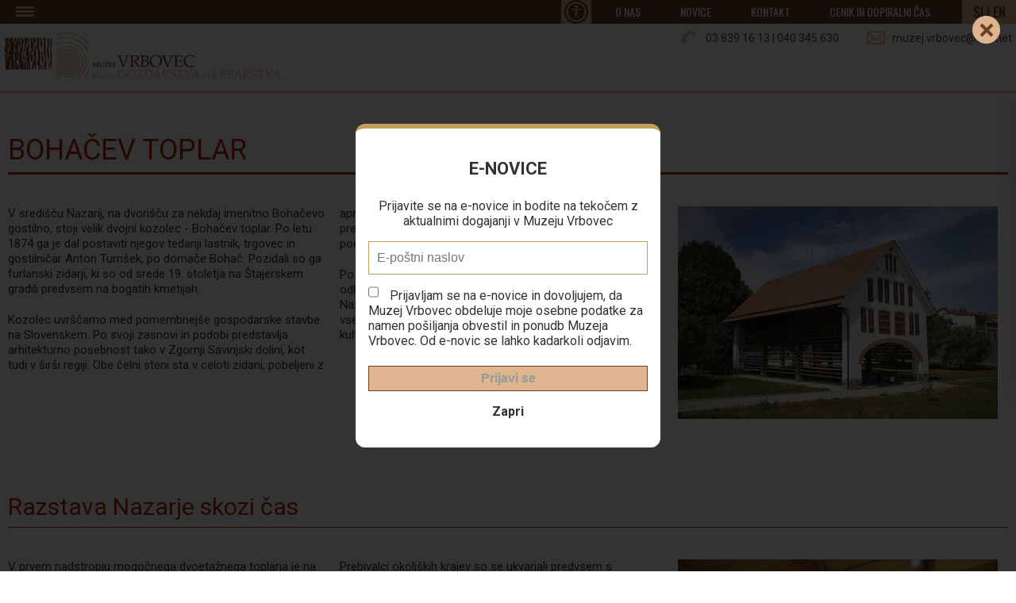

--- FILE ---
content_type: text/html; charset=UTF-8
request_url: http://www.muzej-vrbovec.si/slo/bohacev-toplar
body_size: 11474
content:
<!doctype html>
<html lang="sl">
<head>

	<!-- Global site tag (gtag.js) - Google Analytics -->
<!--	
	<script async src="https://www.googletagmanager.com/gtag/js?id=UA-33638609-1"></script>
	<script>
	  window.dataLayer = window.dataLayer || [];
	  function gtag(){dataLayer.push(arguments);}
	  gtag('js', new Date());

	  gtag('config', 'UA-33638609-1');
	</script>
-->

	<meta http-equiv="Content-Type" content="text/html; charset=utf-8">
	<meta http-equiv="Content-Language" content="sl">
	<meta name="description" content="">
	<meta name="keywords" content="">
	<meta name="viewport" content="width=device-width, initial-scale=1">
	<meta name="application-name" content="Muzej Vrbovec">
	<title>BOHAČEV TOPLAR</title>
	
	<link type="text/css" rel="stylesheet" media="screen" href="/css/stili6.css">
	<link type="text/css" rel="stylesheet" media="screen" href="/css/meni3.css">
	<link type="text/css" rel="stylesheet" media="screen" href="/css/vsebina14.css">
	<link type="text/css" rel="stylesheet" media="screen" href="/css/meni_hover.css">
	<script type="text/javascript"  src="/js/newsletter.js"></script>
	<link type="text/css" rel="stylesheet" media="screen" href="/css/layout_mobile3.css">
	
	<link type="text/css" href="/css/lightbox.css" rel="stylesheet" />
	<script type="text/javascript" src="/js/jquery/jquery-1.9.0.min.js"></script>
	
	<link rel="stylesheet" href="/css/cookie-management-style.css" />
	<script type="text/javascript" src="/js/jquery.cookie.js"  ></script>
	<script type="text/javascript" src="/js/CookieManagement.js"  ></script>
	
	<link type="text/css" rel="stylesheet" media="screen" href="/css/dostopnost.css">
	<script type="text/javascript"  src="/js/dostopnost.js"></script>

	<link href="https://fonts.googleapis.com/css?family=Oswald:400,500|Roboto:400,700" rel="stylesheet">

</head>

<body topmargin="0" leftmargin="0" onload="prikazi_popup()">

	<div id="page-wrap" class="toplar">
	
		<div id="glava">
			<div id="vrstica1-wrap">

					<div class="page-center">
						<div id="mobilni-wrap" >
							<div id="mobilni" >
							
								<div class="mobilni-trigger-wrapper">
									<a class="mobilni-trigger" href="javascript:void(0)" onclick="odpri_mobilnega(event)" >
										<span class="trigger-icon"><span class="line"></span><span class="line"></span><span class="line"></span></span>
										<span>&nbsp;</span>
									</a>
								</div>

								<ul class="opcije" id="mobilni-meni">
									<li class="nivo0 nav-item--parent " style="" >
						<a href="/slo/muzej"  class="" >
							<span >MUZEJ</span>
						</a>
						<ul id="mobilni5" class="nivo0 podmeni meni-podlaga--dropdown meni-podlaga"><li class="nivo1 klasicen "><a href="/slo/muzej#to-gozdovi-in-les-bogastvo-slovenije" >GOZDOVI IN LES - BOGASTVO SLOVENIJE</a></li><li class="nivo1 klasicen "><a href="/slo/muzej#to-v-casu-nekdanjih-gozdarskih-in-lesarskih-delavcev" >V ČASU NEKDANJIH GOZDARSKIH IN LESARSKIH DELAVCEV</a></li><li class="nivo1 klasicen "><a href="/slo/muzej#to-raziskujte-in-sodelujte" >RAZISKUJTE IN SODELUJTE</a></li></ul></li><li class="nivo0 nav-item--parent " style="" >
						<a href="/slo/ucna-pot"  class="" >
							<span >UČNA POT</span>
						</a>
						<ul id="mobilni6" class="nivo0 podmeni meni-podlaga--dropdown meni-podlaga"><li class="nivo1 klasicen nav-item--parent  ">
						<a href="/slo/ucna-pot#to-naravoslovno-kulturna-ucna-pot-samostanski-gric" >
							<span class="">Naravoslovno kulturna učna pot Samostanski grič</span>
						</a>
						<ul id="mobilni42" class="nivo1 podmeni meni-podlaga--dropdown meni-podlaga"><li class="nivo2 klasicen "><a href="/slo/ucna-pot#to-vse-je-povezano-z-vsem" >Vse je povezano z vsem</a></li><li class="nivo2 klasicen "><a href="/slo/ucna-pot#to-kaj-je-gozd-kaj-mi-gozd-pomeni" >Kaj je gozd? Kaj mi gozd pomeni?</a></li><li class="nivo2 klasicen "><a href="/slo/ucna-pot#to-tu-so-doma-mesani-gozdovi-listavcev" >Tu so doma mešani gozdovi listavcev</a></li><li class="nivo2 klasicen "><a href="/slo/ucna-pot#to-gozdovi-scitijo-in-varujejo" >Gozdovi ščitijo in varujejo!</a></li><li class="nivo2 klasicen "><a href="/slo/ucna-pot#to-zgornjo-savinjsko-dolino-porascajo-sirni-in-raznoliki-gozdovi" >Zgornjo Savinjsko dolino poraščajo širni in raznoliki gozdovi</a></li><li class="nivo2 klasicen "><a href="/slo/ucna-pot#to-skrbeli-so-za-duhovno-in-telesno-zdravje-ter-znanje-ljudi" >Skrbeli so za duhovno in telesno zdravje ter znanje ljudi</a></li><li class="nivo2 klasicen "><a href="/slo/ucna-pot#to-gozd-je-zakladnica-biotske-raznovrstnosti-gozd-je-poln-zivljenja" >Gozd je zakladnica biotske raznovrstnosti; gozd je poln življenja</a></li><li class="nivo2 klasicen "><a href="/slo/ucna-pot#to-krozenje-snovi-v-gozdu-naravi-omogoca-novo-rast" >Kroženje snovi v gozdu (naravi) omogoča novo rast</a></li><li class="nivo2 klasicen "><a href="/slo/ucna-pot#to-naravna-obnova-gozda" >Naravna obnova gozda</a></li><li class="nivo2 klasicen "><a href="/slo/ucna-pot#to-koliko-sem-stara-prestejte" >Koliko sem stara? Preštejte!</a></li><li class="nivo2 klasicen "><a href="/slo/ucna-pot#to-kamnine-in-tla" >Kamnine in tla</a></li><li class="nivo2 klasicen "><a href="/slo/ucna-pot#to-zarascanje-z-akacijo" >Zaraščanje z akacijo</a></li><li class="nivo2 klasicen "><a href="/slo/ucna-pot#to-smreka-je-v-nizinah-vse-bolj-ogrozena-drevesna-vrsta" >Smreka je v nižinah vse bolj ogrožena drevesna vrsta</a></li><li class="nivo2 klasicen "><a href="/slo/ucna-pot#to-kaj-dela-gozdar" >Kaj dela gozdar?</a></li><li class="nivo2 klasicen "><a href="/slo/ucna-pot#to-mokrisce-ni-smetisce" >Mokrišče ni smetišče!</a></li><li class="nivo2 klasicen "><a href="/slo/ucna-pot#to-gozdni-rob-sciti-varuje-in-bogati-gozd" >Gozdni rob ščiti, varuje in bogati gozd</a></li><li class="nivo2 klasicen "><a href="/slo/ucna-pot#to-voda-in-gozd-sta-povezana-in-soodvisna" >Voda in gozd sta povezana in soodvisna</a></li><li class="nivo2 klasicen "><a href="/slo/ucna-pot#to-sotocje-savinje-in-drete" >Sotočje Savinje in Drete</a></li><li class="nivo2 klasicen "><a href="/slo/ucna-pot#to-skrbno-z-gozdom-ko-ga-obiscemo" >Skrbno z gozdom, ko ga obiščemo</a></li></ul></li></ul></li><li class="nivo0 nav-item--parent " style="" >
						<a href="/slo/bohacev-toplar"  class="toplar" >
							<span >BOHAČEV TOPLAR</span>
						</a>
						<ul id="mobilni7" class="nivo0 podmeni meni-podlaga--dropdown meni-podlaga"><li class="nivo1 klasicen "><a href="#to-nazarje-skozi-cas" >NAZARJE SKOZI ČAS</a></li><li class="nivo1 klasicen "><a href="#to-galerija-domace-obrti" >GALERIJA DOMAČE OBRTI</a></li><li class="nivo1 klasicen "><a href="#to-kmecka-trznica" >KMEČKA TRŽNICA</a></li></ul></li><li class="nivo0 nav-item--parent " style="" >
						<a href="/slo/programi-za-sole"  class="" >
							<span >PROGRAMI ZA ŠOLE</span>
						</a>
						<ul id="mobilni8" class="nivo0 podmeni meni-podlaga--dropdown meni-podlaga"><li class="nivo1 klasicen "><a href="/slo/programi-za-sole#to-voden-ogled-muzeja" >VODEN OGLED MUZEJA</a></li><li class="nivo1 klasicen "><a href="/slo/programi-za-sole#to-muzejska-ucna-ura" >MUZEJSKA UČNA URA</a></li><li class="nivo1 klasicen nav-item--parent  ">
						<a href="/slo/programi-za-sole#to-dozivljajska-vodenja-v-muzeju-okolici-gradu-vrbovec-in-v-bohacevem-toplarju" >
							<span class="">DOŽIVLJAJSKA VODENJA V MUZEJU, OKOLICI GRADU VRBOVEC IN V BOHAČEVEM TOPLARJU</span>
						</a>
						<ul id="mobilni16" class="nivo1 podmeni meni-podlaga--dropdown meni-podlaga"><li class="nivo2 klasicen "><a href="/slo/programi-za-sole#to-skrat-lesnik" >Škrat Lesnik</a></li><li class="nivo2 klasicen "><a href="/slo/programi-za-sole#to-zgodbe-iz-gozda" >Zgodbe iz gozda</a></li><li class="nivo2 klasicen "><a href="/slo/programi-za-sole#to-pot-lesa" >Pot lesa</a></li><li class="nivo2 klasicen "><a href="/slo/programi-za-sole#to-majhne-skrivnosti-zgornje-savinjske-doline" >Majhne skrivnosti Zgornje Savinjske doline</a></li></ul></li><li class="nivo1 klasicen "><a href="/slo/programi-za-sole#to-lesarska-delavnica" >LESARSKA DELAVNICA</a></li><li class="nivo1 klasicen nav-item--parent  ">
						<a href="/slo/programi-za-sole#to-ucna-pot-samostanski-gric" >
							<span class="">UČNA POT SAMOSTANSKI GRIČ</span>
						</a>
						<ul id="mobilni22" class="nivo1 podmeni meni-podlaga--dropdown meni-podlaga"><li class="nivo2 klasicen "><a href="/slo/programi-za-sole#to-sprehod-v-spremstvu-gozdarja" >Sprehod v spremstvu gozdarja</a></li><li class="nivo2 klasicen "><a href="/slo/programi-za-sole#to-aktivnejsa-izkusnja-z-gozdovnikom" >Aktivnejša izkušnja z gozdovnikom</a></li></ul></li><li class="nivo1 klasicen "><a href="/slo/programi-za-sole#to-video-ucna-ura" >VIDEO UČNA URA</a></li><li class="nivo1 klasicen "><a href="/slo/programi-za-sole#to-ucni-listi" >UČNI LISTI</a></li></ul></li><li class="nivo0 nav-item--parent " style="" >
						<a href="/slo/programi-za-skupine"  class="" >
							<span >PROGRAMI ZA SKUPINE</span>
						</a>
						<ul id="mobilni9" class="nivo0 podmeni meni-podlaga--dropdown meni-podlaga"><li class="nivo1 klasicen nav-item--parent  ">
						<a href="/slo/programi-za-skupine#to-zakladi-nazarij" >
							<span class="">ZAKLADI NAZARIJ</span>
						</a>
						<ul id="mobilni23" class="nivo1 podmeni meni-podlaga--dropdown meni-podlaga"><li class="nivo2 klasicen "><a href="/slo/programi-za-skupine#to-muzej-gozdarstva-in-lesarstva" >Muzej gozdarstva in lesarstva</a></li><li class="nivo2 klasicen "><a href="/slo/programi-za-skupine#to-bohacev-toplar" >Bohačev toplar</a></li><li class="nivo2 klasicen "><a href="/slo/programi-za-skupine#to-franciskanski-samostan-s-cerkvijo-marija-nazaret" >Frančiškanski samostan s cerkvijo Marija Nazaret</a></li><li class="nivo2 klasicen "><a href="/slo/programi-za-skupine#to-samostan-reda-sester-uboge-klare-sester-klaris" >Samostan Reda sester uboge Klare - sester klaris</a></li><li class="nivo2 klasicen "><a href="/slo/programi-za-skupine#to-jakijeva-hisa-galerija-nazarje" >Jakijeva hiša – Galerija Nazarje</a></li><li class="nivo2 klasicen "><a href="/slo/programi-za-skupine#to-ponudba-hrane" >Ponudba hrane</a></li></ul></li></ul></li><li class="nivo0 nav-item--parent " style="" >
						<a href="/slo/programi-za-druzine"  class="" >
							<span >PROGRAMI ZA DRUŽINE</span>
						</a>
						<ul id="mobilni10" class="nivo0 podmeni meni-podlaga--dropdown meni-podlaga"><li class="nivo1 klasicen "><a href="/slo/programi-za-druzine#to-lov-za-konradovim-zakladom" >LOV ZA KONRADOVIM ZAKLADOM</a></li><li class="nivo1 klasicen "><a href="/slo/programi-za-druzine#to-rojstni-dnevi" >ROJSTNI DNEVI</a></li><li class="nivo1 klasicen "><a href="/slo/programi-za-druzine#to-poligon-ples-divjega-petelina" >POLIGON PLES DIVJEGA PETELINA</a></li></ul></li><li class="nivo0 nav-item--parent " style="" >
						<a href="/slo/kviz"  class="" >
							<span >KVIZ</span>
						</a>
						<ul id="mobilni90" class="nivo0 podmeni meni-podlaga--dropdown meni-podlaga"><li class="nivo1 klasicen "><a href="/slo/kviz/kviz-2025" >KVIZ 2025</a></li><li class="nivo1 klasicen "><a href="/slo/kviz/kviz-2024" >KVIZ 2024</a></li><li class="nivo1 klasicen "><a href="/slo/kviz/kviz-2023" >KVIZ 2023</a></li><li class="nivo1 klasicen "><a href="/slo/kviz-o-gozdu/kviz-2022" >KVIZ 2022</a></li><li class="nivo1 klasicen "><a href="/slo/kviz/kviz-2021" >KVIZ 2021</a></li><li class="nivo1 klasicen "><a href="/slo/kviz/kviz-2020" >KVIZ 2020</a></li></ul></li><li class="nivo0 nav-item--parent " style="" >
						<a href="/slo/o-nas"  class="" >
							<span >O NAS</span>
						</a>
						<ul id="mobilni1" class="nivo0 podmeni meni-podlaga--dropdown meni-podlaga"><li class="nivo1 klasicen "><a href="/slo/o-nas#to-zgodovina" >ZGODOVINA</a></li><li class="nivo1 klasicen "><a href="/slo/o-nas#to-poslanstvo" >POSLANSTVO</a></li></ul></li><li class="nivo0  "><a href="/slo/novice" >NOVICE</a></li><li class="nivo0  "><a href="/slo/kontakt" >KONTAKT</a></li><li class="nivo0 nav-item--parent " style="" >
						<a href="/slo/cenik-in-odpiralni-cas"  class="" >
							<span >CENIK IN ODPIRALNI ČAS</span>
						</a>
						<ul id="mobilni4" class="nivo0 podmeni meni-podlaga--dropdown meni-podlaga"><li class="nivo1 klasicen "><a href="/slo/cenik-in-odpiralni-cas#to-muzej-vrbovec" >MUZEJ VRBOVEC</a></li><li class="nivo1 klasicen "><a href="/slo/cenik-in-odpiralni-cas#to-naravoslovno-kulturna-ucna-pot-samostanski-gric" >NARAVOSLOVNO KULTURNA UČNA POT SAMOSTANSKI GRIČ</a></li><li class="nivo1 klasicen "><a href="/slo/cenik-in-odpiralni-cas#to-bohacev-toplar" >BOHAČEV TOPLAR</a></li></ul></li>
								</ul>
							</div>
						</div>
						<div id="jeziki"><a href="/slo">SI</a><img src="/images/crtica.gif" width="12" height="18"><a href="/en">EN</a></div>
						<div id="menu1" >
							<ul class="opcije">
								<li class="nivo0 nav-item--parent " style="" >
						<a href="/slo/o-nas"  class="" >
							<span >O NAS</span>
						</a>
						<ul id="opcija1" class="nivo0 podmeni meni-podlaga--dropdown meni-podlaga"><li class="nivo1 klasicen "><a href="/slo/o-nas#to-zgodovina" >ZGODOVINA</a></li><li class="nivo1 klasicen "><a href="/slo/o-nas#to-poslanstvo" >POSLANSTVO</a></li></ul></li><li class="nivo0  "><a href="/slo/novice" >NOVICE</a></li><li class="nivo0  "><a href="/slo/kontakt" >KONTAKT</a></li><li class="nivo0 nav-item--parent " style="" >
						<a href="/slo/cenik-in-odpiralni-cas"  class="" >
							<span >CENIK IN ODPIRALNI ČAS</span>
						</a>
						<ul id="opcija4" class="nivo0 podmeni meni-podlaga--dropdown meni-podlaga"><li class="nivo1 klasicen "><a href="/slo/cenik-in-odpiralni-cas#to-muzej-vrbovec" >MUZEJ VRBOVEC</a></li><li class="nivo1 klasicen "><a href="/slo/cenik-in-odpiralni-cas#to-naravoslovno-kulturna-ucna-pot-samostanski-gric" >NARAVOSLOVNO KULTURNA UČNA POT SAMOSTANSKI GRIČ</a></li><li class="nivo1 klasicen "><a href="/slo/cenik-in-odpiralni-cas#to-bohacev-toplar" >BOHAČEV TOPLAR</a></li></ul></li>
							</ul>
						</div>
						<button id="open-accessibility-icon" tabindex="1" accesskey="a" aria-label="Pritisni &quot;Alt + A&quot; za odpiranje/zapiranje dostopnostnega menija"><img src="/images/accessibility-logo.gif" width="30" height="30"></button>
						<div class="clear"></div>
					</div>

			</div>
			<div id="vrstica2-wrap" class="notranja" >

					<div class="page-center">
						<div id="logo"><a href="/slo"><img src="/images/muzej-vrbovec-slo.gif"  height="61"></a></div>
						<div id="menu3" >
							<ul class="opcije">
								<li><img src="/images/telefon.gif" width="30" height="17">03 839 16 13  |  040 345 630</li>
								<li><a href="mailto://muzej.vrbovec@siol.net"><img src="/images/email.gif" width="32" height="17">muzej.vrbovec@siol.net</a></li>
							</ul>
						</div>
						<div id="menu2" >
							<ul class="opcije">
								<li class="nivo0 nav-item--parent " style="" >
						<a href="/slo/muzej"  class="" >
							<span >MUZEJ</span>
						</a>
						<ul id="opcija5" class="nivo0 podmeni meni-podlaga--dropdown meni-podlaga"><li class="nivo1 klasicen "><a href="/slo/muzej#to-gozdovi-in-les-bogastvo-slovenije" >GOZDOVI IN LES - BOGASTVO SLOVENIJE</a></li><li class="nivo1 klasicen "><a href="/slo/muzej#to-v-casu-nekdanjih-gozdarskih-in-lesarskih-delavcev" >V ČASU NEKDANJIH GOZDARSKIH IN LESARSKIH DELAVCEV</a></li><li class="nivo1 klasicen "><a href="/slo/muzej#to-raziskujte-in-sodelujte" >RAZISKUJTE IN SODELUJTE</a></li></ul></li><li class="nivo0 nav-item--parent " style="" >
						<a href="/slo/ucna-pot"  class="" >
							<span >UČNA POT</span>
						</a>
						<ul id="opcija6" class="nivo0 podmeni meni-podlaga--dropdown meni-podlaga"><li class="nivo1 klasicen nav-item--parent  ">
						<a href="/slo/ucna-pot#to-naravoslovno-kulturna-ucna-pot-samostanski-gric" >
							<span class="">Naravoslovno kulturna učna pot Samostanski grič</span>
						</a>
						<ul id="opcija42" class="nivo1 podmeni meni-podlaga--dropdown meni-podlaga"><li class="nivo2 klasicen "><a href="/slo/ucna-pot#to-vse-je-povezano-z-vsem" >Vse je povezano z vsem</a></li><li class="nivo2 klasicen "><a href="/slo/ucna-pot#to-kaj-je-gozd-kaj-mi-gozd-pomeni" >Kaj je gozd? Kaj mi gozd pomeni?</a></li><li class="nivo2 klasicen "><a href="/slo/ucna-pot#to-tu-so-doma-mesani-gozdovi-listavcev" >Tu so doma mešani gozdovi listavcev</a></li><li class="nivo2 klasicen "><a href="/slo/ucna-pot#to-gozdovi-scitijo-in-varujejo" >Gozdovi ščitijo in varujejo!</a></li><li class="nivo2 klasicen "><a href="/slo/ucna-pot#to-zgornjo-savinjsko-dolino-porascajo-sirni-in-raznoliki-gozdovi" >Zgornjo Savinjsko dolino poraščajo širni in raznoliki gozdovi</a></li><li class="nivo2 klasicen "><a href="/slo/ucna-pot#to-skrbeli-so-za-duhovno-in-telesno-zdravje-ter-znanje-ljudi" >Skrbeli so za duhovno in telesno zdravje ter znanje ljudi</a></li><li class="nivo2 klasicen "><a href="/slo/ucna-pot#to-gozd-je-zakladnica-biotske-raznovrstnosti-gozd-je-poln-zivljenja" >Gozd je zakladnica biotske raznovrstnosti; gozd je poln življenja</a></li><li class="nivo2 klasicen "><a href="/slo/ucna-pot#to-krozenje-snovi-v-gozdu-naravi-omogoca-novo-rast" >Kroženje snovi v gozdu (naravi) omogoča novo rast</a></li><li class="nivo2 klasicen "><a href="/slo/ucna-pot#to-naravna-obnova-gozda" >Naravna obnova gozda</a></li><li class="nivo2 klasicen "><a href="/slo/ucna-pot#to-koliko-sem-stara-prestejte" >Koliko sem stara? Preštejte!</a></li><li class="nivo2 klasicen "><a href="/slo/ucna-pot#to-kamnine-in-tla" >Kamnine in tla</a></li><li class="nivo2 klasicen "><a href="/slo/ucna-pot#to-zarascanje-z-akacijo" >Zaraščanje z akacijo</a></li><li class="nivo2 klasicen "><a href="/slo/ucna-pot#to-smreka-je-v-nizinah-vse-bolj-ogrozena-drevesna-vrsta" >Smreka je v nižinah vse bolj ogrožena drevesna vrsta</a></li><li class="nivo2 klasicen "><a href="/slo/ucna-pot#to-kaj-dela-gozdar" >Kaj dela gozdar?</a></li><li class="nivo2 klasicen "><a href="/slo/ucna-pot#to-mokrisce-ni-smetisce" >Mokrišče ni smetišče!</a></li><li class="nivo2 klasicen "><a href="/slo/ucna-pot#to-gozdni-rob-sciti-varuje-in-bogati-gozd" >Gozdni rob ščiti, varuje in bogati gozd</a></li><li class="nivo2 klasicen "><a href="/slo/ucna-pot#to-voda-in-gozd-sta-povezana-in-soodvisna" >Voda in gozd sta povezana in soodvisna</a></li><li class="nivo2 klasicen "><a href="/slo/ucna-pot#to-sotocje-savinje-in-drete" >Sotočje Savinje in Drete</a></li><li class="nivo2 klasicen "><a href="/slo/ucna-pot#to-skrbno-z-gozdom-ko-ga-obiscemo" >Skrbno z gozdom, ko ga obiščemo</a></li></ul></li></ul></li><li class="nivo0 nav-item--parent " style="" >
						<a href="/slo/bohacev-toplar"  class="toplar" >
							<span >BOHAČEV TOPLAR</span>
						</a>
						<ul id="opcija7" class="nivo0 podmeni meni-podlaga--dropdown meni-podlaga"><li class="nivo1 klasicen "><a href="#to-nazarje-skozi-cas" >NAZARJE SKOZI ČAS</a></li><li class="nivo1 klasicen "><a href="#to-galerija-domace-obrti" >GALERIJA DOMAČE OBRTI</a></li><li class="nivo1 klasicen "><a href="#to-kmecka-trznica" >KMEČKA TRŽNICA</a></li></ul></li><li class="nivo0 nav-item--parent " style="" >
						<a href="/slo/programi-za-sole"  class="" >
							<span >PROGRAMI ZA ŠOLE</span>
						</a>
						<ul id="opcija8" class="nivo0 podmeni meni-podlaga--dropdown meni-podlaga"><li class="nivo1 klasicen "><a href="/slo/programi-za-sole#to-voden-ogled-muzeja" >VODEN OGLED MUZEJA</a></li><li class="nivo1 klasicen "><a href="/slo/programi-za-sole#to-muzejska-ucna-ura" >MUZEJSKA UČNA URA</a></li><li class="nivo1 klasicen nav-item--parent  ">
						<a href="/slo/programi-za-sole#to-dozivljajska-vodenja-v-muzeju-okolici-gradu-vrbovec-in-v-bohacevem-toplarju" >
							<span class="">DOŽIVLJAJSKA VODENJA V MUZEJU, OKOLICI GRADU VRBOVEC IN V BOHAČEVEM TOPLARJU</span>
						</a>
						<ul id="opcija16" class="nivo1 podmeni meni-podlaga--dropdown meni-podlaga"><li class="nivo2 klasicen "><a href="/slo/programi-za-sole#to-skrat-lesnik" >Škrat Lesnik</a></li><li class="nivo2 klasicen "><a href="/slo/programi-za-sole#to-zgodbe-iz-gozda" >Zgodbe iz gozda</a></li><li class="nivo2 klasicen "><a href="/slo/programi-za-sole#to-pot-lesa" >Pot lesa</a></li><li class="nivo2 klasicen "><a href="/slo/programi-za-sole#to-majhne-skrivnosti-zgornje-savinjske-doline" >Majhne skrivnosti Zgornje Savinjske doline</a></li></ul></li><li class="nivo1 klasicen "><a href="/slo/programi-za-sole#to-lesarska-delavnica" >LESARSKA DELAVNICA</a></li><li class="nivo1 klasicen nav-item--parent  ">
						<a href="/slo/programi-za-sole#to-ucna-pot-samostanski-gric" >
							<span class="">UČNA POT SAMOSTANSKI GRIČ</span>
						</a>
						<ul id="opcija22" class="nivo1 podmeni meni-podlaga--dropdown meni-podlaga"><li class="nivo2 klasicen "><a href="/slo/programi-za-sole#to-sprehod-v-spremstvu-gozdarja" >Sprehod v spremstvu gozdarja</a></li><li class="nivo2 klasicen "><a href="/slo/programi-za-sole#to-aktivnejsa-izkusnja-z-gozdovnikom" >Aktivnejša izkušnja z gozdovnikom</a></li></ul></li><li class="nivo1 klasicen "><a href="/slo/programi-za-sole#to-video-ucna-ura" >VIDEO UČNA URA</a></li><li class="nivo1 klasicen "><a href="/slo/programi-za-sole#to-ucni-listi" >UČNI LISTI</a></li></ul></li><li class="nivo0 nav-item--parent " style="" >
						<a href="/slo/programi-za-skupine"  class="" >
							<span >PROGRAMI ZA SKUPINE</span>
						</a>
						<ul id="opcija9" class="nivo0 podmeni meni-podlaga--dropdown meni-podlaga"><li class="nivo1 klasicen nav-item--parent  ">
						<a href="/slo/programi-za-skupine#to-zakladi-nazarij" >
							<span class="">ZAKLADI NAZARIJ</span>
						</a>
						<ul id="opcija23" class="nivo1 podmeni meni-podlaga--dropdown meni-podlaga"><li class="nivo2 klasicen "><a href="/slo/programi-za-skupine#to-muzej-gozdarstva-in-lesarstva" >Muzej gozdarstva in lesarstva</a></li><li class="nivo2 klasicen "><a href="/slo/programi-za-skupine#to-bohacev-toplar" >Bohačev toplar</a></li><li class="nivo2 klasicen "><a href="/slo/programi-za-skupine#to-franciskanski-samostan-s-cerkvijo-marija-nazaret" >Frančiškanski samostan s cerkvijo Marija Nazaret</a></li><li class="nivo2 klasicen "><a href="/slo/programi-za-skupine#to-samostan-reda-sester-uboge-klare-sester-klaris" >Samostan Reda sester uboge Klare - sester klaris</a></li><li class="nivo2 klasicen "><a href="/slo/programi-za-skupine#to-jakijeva-hisa-galerija-nazarje" >Jakijeva hiša – Galerija Nazarje</a></li><li class="nivo2 klasicen "><a href="/slo/programi-za-skupine#to-ponudba-hrane" >Ponudba hrane</a></li></ul></li></ul></li><li class="nivo0 nav-item--parent " style="" >
						<a href="/slo/programi-za-druzine"  class="" >
							<span >PROGRAMI ZA DRUŽINE</span>
						</a>
						<ul id="opcija10" class="nivo0 podmeni meni-podlaga--dropdown meni-podlaga"><li class="nivo1 klasicen "><a href="/slo/programi-za-druzine#to-lov-za-konradovim-zakladom" >LOV ZA KONRADOVIM ZAKLADOM</a></li><li class="nivo1 klasicen "><a href="/slo/programi-za-druzine#to-rojstni-dnevi" >ROJSTNI DNEVI</a></li><li class="nivo1 klasicen "><a href="/slo/programi-za-druzine#to-poligon-ples-divjega-petelina" >POLIGON PLES DIVJEGA PETELINA</a></li></ul></li><li class="nivo0 nav-item--parent " style="" >
						<a href="/slo/kviz"  class="" >
							<span >KVIZ</span>
						</a>
						<ul id="opcija90" class="nivo0 podmeni meni-podlaga--dropdown meni-podlaga"><li class="nivo1 klasicen "><a href="/slo/kviz/kviz-2025" >KVIZ 2025</a></li><li class="nivo1 klasicen "><a href="/slo/kviz/kviz-2024" >KVIZ 2024</a></li><li class="nivo1 klasicen "><a href="/slo/kviz/kviz-2023" >KVIZ 2023</a></li><li class="nivo1 klasicen "><a href="/slo/kviz-o-gozdu/kviz-2022" >KVIZ 2022</a></li><li class="nivo1 klasicen "><a href="/slo/kviz/kviz-2021" >KVIZ 2021</a></li><li class="nivo1 klasicen "><a href="/slo/kviz/kviz-2020" >KVIZ 2020</a></li></ul></li>
							</ul>
							<div class="clear"></div>
						</div>
						
						<div class="clear"></div>
					</div>

			</div>
		</div>
		<div class="presledek-zg"></div>
		
		<div class="page-center sredina notranja">
			
			<div id="vsebina" >
				<div class="toplar"><h1 id="to-bohacev-toplar">BOHAČEV TOPLAR</h1><div class="tekst nivo1 ena_slika "><p>V sredi&scaron;ču Nazarij, na dvori&scaron;ču za nekdaj imenitno Bohačevo gostilno, stoji velik dvojni kozolec - Bohačev toplar. Po letu 1874 ga je dal postaviti njegov tedanji lastnik, trgovec in gostilničar Anton Turn&scaron;ek, po domače Bohač. Pozidali so ga furlanski zidarji, ki so od srede 19. stoletja na &Scaron;tajerskem gradili predvsem na bogatih kmetijah.</p><p>Kozolec uvr&scaron;čamo med pomembnej&scaron;e gospodarske stavbe na Slovenskem. Po svoji zasnovi in podobi predstavlja arhitekturno posebnost tako v Zgornji Savinjski dolini, kot tudi v &scaron;ir&scaron;i regiji. Obe čelni steni sta v celoti zidani, pobeljeni z apnenim beležem in v treh ravneh okra&scaron;eni z opečnimi prezračevalnimi linami. Vmesni &scaron;tirje nosilni stebri in podporne ročice so izdelani iz hrastovega lesa.</p><p>Po izgubi svoje funkcije je kozolec propadal, postal je odlagali&scaron;če stare krame, dokler ga ni odkupila občina Nazarje, ga popolnoma obnovila in mu namenila nove vsebine. Danes predstavlja Bohačev toplar pomemben kulturni spomenik kraja in celotne Zgornje Savinjske doline.</p></div><div class="seznam_slik ena_slika"><div class="slika" >
	<a href="/knjiznica/bohacev-toplar/velike/toplar_1.jpg" title="Bohačev toplar" data-title="Bohačev toplar" data-lightbox="xxx" ><img src="/knjiznica/bohacev-toplar/toplar_1.jpg" alt="Bohačev toplar" ></a>
</div></div><div class="clear"></div><h2 id="to-nazarje-skozi-cas">Razstava Nazarje skozi čas</h2><div class="tekst nivo2 ena_slika "><p>V prvem nadstropju mogočnega dvoetažnega toplarja je na ogled razstava, ki nas popelje skozi zgodovinski razvoj krajev občine Nazarje in spreminjanje njihove podobe.</p><p>Spoznamo, kako se je iz majhnega zaselka ob sotočju Savinje in Drete po drugi svetovni vojni razvil kraj Nazarje, danes zaposlitveno sredi&scaron;če Zgornje Savinjske doline. Predstavljene so glavne nazarske zanimivosti, grad Vrbovec in franči&scaron;kanski samostan s cerkvijo Marija Nazaret. Razstava prikazuje tudi zgodovino lesne industrije, saj je &scaron;iritev industrijskih obratov pomenila razvoj samega kraja, in razvoj tovarne B/S/H Hi&scaron;ni aparati Nazarje.</p><p>Prebivalci okoli&scaron;kih krajev so se ukvarjali predvsem s kmetijstvom, splavarstvom in žagarstvom, veliko pa so tudi lončarili. Zato razstava obuja spomin na zadrečko lončarstvo, ki izvira iz 14. stoletja in je slovelo po svoji, kakor grafit črni posodi. Delno razstava prikazuje tudi podobo vsakodnevnega življenja in predvsem dela kmečkega prebivalstva.</p></div><div class="seznam_slik ena_slika"><div class="slika" >
	<a href="/knjiznica/bohacev-toplar/nazarje-skozi-cas/velike/toplar_2.jpg" title="Razstava razvoja krajev občine Nazarje " data-title="Razstava razvoja krajev občine Nazarje " data-lightbox="xxx" ><img src="/knjiznica/bohacev-toplar/nazarje-skozi-cas/toplar_2.jpg" alt="Razstava razvoja krajev občine Nazarje " ></a>
</div></div><div class="clear"></div><h2 id="to-galerija-domace-obrti">Razstavno prodajna galerija domače in umetnostne obrti</h2><div class="tekst nivo2 ena_slika "><p>Razstavno prodajni prostor na podstrehi Bohačevega toplarja združuje ustvarjalce izdelkov domače in umetnostne obrti na območju Zgornje Savinjske doline. Predstavljeni so predvsem unikatni, ročno izdelani izdelki, ki so izraz truda, načina življenja in okolja izdelovalca:</p><ul><li>izdelki iz gline (vazice, sklede, okrasni predmeti, skulpture, &hellip;)</li><li>izdelki iz lesa (sklede, skulpture, slike, miselne igre, uporabni predmeti, &hellip;)</li><li>izdelki iz stekla &ndash; vitraž (sklede, svečniki, vaze, steklen nakit, &hellip;)</li><li>izdelki iz filca in volne (nogavice, copati, pokrivala, mila, nakit, &hellip;)</li><li>izdelki iz polimernih mas (nakit, 3D slike)</li><li>na statvah tkani in poslikani izdelki (torbice, &scaron;ali, &hellip;)</li><li>ročno izdelane vizitke za vse priložnosti in unikatne sveče</li><li>starokr&scaron;čanski simboli iz vrvi</li></ul><p>Na ogled so tudi klekljarski izdelki in razne vezenine, &scaron;e posebej zanimiva pa je razstava replik starih hi&scaron;, mlinov, ka&scaron;č, kozolcev, žage, oglarske kope ipd., ki nas popelje v čas življenja na&scaron;ih prednikov.</p></div><div class="seznam_slik ena_slika"><div class="slika" >
	<a href="/knjiznica/bohacev-toplar/galerija-domace-obrti/velike/toplar_3.jpg" title="Galerija domače obrti" data-title="Galerija domače obrti" data-lightbox="xxx" ><img src="/knjiznica/bohacev-toplar/galerija-domace-obrti/toplar_3.jpg" alt="Galerija domače obrti" ></a>
</div></div><div class="clear"></div><h2 id="to-kmecka-trznica">Kmečka tržnica</h2><div class="tekst nivo2 ena_slika "><p>Vsako soboto dopoldan v pritličju Bohačevega toplarja zaživi kmečka tržnica. Združuje ponudnike iz celotne Zgornje Savinjske doline, ki ponujajo najrazličnej&scaron;e domače dobrote:</p><ul><li>kruh iz kru&scaron;ne peči</li><li>potice, pecivo, rezance</li><li>mlečne izdelke</li><li>suhomesnate izdelke</li><li>čebelje pridelke</li><li>čaje, zeli&scaron;ča, začimbe</li><li>kis, jabolčnik, vino, žganje</li><li>marmelade, sokove, sirupe</li><li>suho sadje, gozdne sadeže</li></ul><p>Na tržnici ponujajo tudi degustacije in malice za organizirane skupine, večkrat pa se tam odvijajo tudi različni dogodki: pevski, plesni in glasbeni nastopi, ustvarjalne delavnice, predstavitve ipd. S tem tržnica in celoten toplar nista več samo prostor za prodajo, temveč vse bolj postajata tudi kraj za druženje ljudi.</p></div><div class="seznam_slik ena_slika"><div class="slika" >
	<a href="/knjiznica/bohacev-toplar/kmecka-trznica/velike/toplar_4.jpg" title="Kmečka tržnica" data-title="Kmečka tržnica" data-lightbox="xxx" ><img src="/knjiznica/bohacev-toplar/kmecka-trznica/toplar_4.jpg" alt="Kmečka tržnica" ></a>
</div></div><div class="clear"></div></div>
			</div>
		
		</div>

		
		
		<div id="footer-wrap">
			<div class="page-center sredina">
				<div id="footer">
					<div class="stolpec"><p>MUZEJ VRBOVEC,<br>Muzej gozdarstva in lesarstva <br>Savinjska cesta 4 <br>3331 Nazarje</p>
<p>Tel: 03 839 16 13 <br>Fax: 03 839 16 25 <br>Gsm: 040 345 630</p>
<p><a href="mailto:muzej.vrbovec@siol.net" target="_blank">muzej.vrbovec@siol.net</a></p></div><div class="stolpec"><p>ODPIRALNI ČAS</p><p>APRIL &ndash; OKTOBER:&nbsp;<br>torek &ndash; nedelja: 9.00 - 17.00<br>Zaprto ob ponedeljkih.</p><p>NOVEMBER &ndash; MAREC:<br>torek &ndash; petek: 9.00 &ndash; 15.00<br>Zaprto ob ponedeljkih in državnih praznikih</p><p>Za napovedane skupine organiziramo strokovna vodstva in možnost ogleda muzeja tudi izven odpiralnega časa.</p></div><div class="stolpec"><ul><li><a href="/slo/muzej">MUZEJ</a></li><li><a href="/slo/ucna-pot">UČNA POT</a></li><li><a href="/slo/bohacev-toplar">BOHAČEV TOPLAR</a></li><li><a href="/slo/programi-za-sole">PROGRAMI ZA ŠOLE</a></li><li><a href="/slo/programi-za-skupine">PROGRAMI ZA SKUPINE</a></li><li><a href="/slo/programi-za-druzine">PROGRAMI ZA DRUŽINE</a></li><li><a href="/slo/kviz">KVIZ</a></li></ul></div><div class="stolpec"><ul><li><a href="/slo/o-nas">O NAS</a></li><li><a href="/slo/novice">NOVICE</a></li><li><a href="/slo/kontakt">KONTAKT</a></li><li><a href="/slo/cenik-in-odpiralni-cas">CENIK IN ODPIRALNI ČAS</a></li><br><li><a href="/slo/varstvo-osebnih-podatkov">VARSTVO OSEBNIH PODATKOV</a></li></ul></div><div class="stolpec"><ul><li><script language="JavaScript">
<!--
		function newsletter_kontrola_email(e) 
		{
			ok = "1234567890qwertyuiop[]asdfghjklzxcvbnm.@-_QWERTYUIOPASDFGHJKLZXCVBNM";

			for(i=0; i < e.length ;i++){
				if(ok.indexOf(e.charAt(i))<0){ 
					return (false);
				}	
			} 

			if (document.images) {
				re = /(@.*@)|(\.\.)|(^\.)|(^@)|(@$)|(\.$)|(@\.)/;
				re_two = /^.+\@(\[?)[a-zA-Z0-9\-\.]+\.([a-zA-Z]{2,4}|[0-9]{1,3})(\]?)$/;

				if (!e.match(re) && e.match(re_two)) {
					return (-1);		
				} 
			}

		}

		function newsletter_kontrola(evt)
		{
			var forma=document.getElementById("newsletter_forma");
				ok=true;
			
			evt.preventDefault();
			if (forma.Email.value==null||forma.Email.value=="")
			{
			  alert("Manjka e-poštni naslov.");
			  forma.Email.focus();
			  ok=false;
			  return false;
			}
			  else
			{
			 
				if (!newsletter_kontrola_email(forma.Email.value))
				{
				  alert("Napaka pri vnosu e-poštnega naslova.");
				  forma.Email.focus();
				  ok=false;
				  return false;
				  
				} else
				{
				
					var xmlhttp;
					var odg;
					var randomnumber=Math.floor(Math.random()*30000);
					var xtime;
					var start = new Date();
						xtime = start.getTime();	
						
					if (window.XMLHttpRequest)
					{
						xmlhttp=new XMLHttpRequest();
					}
					else
					{
						xmlhttp=new ActiveXObject("Microsoft.XMLHTTP");
					}
				  
					xmlhttp.onreadystatechange=function()
					{
						if(xmlhttp.readyState==4)
						{

							odg=xmlhttp.responseText;

							document.getElementById("odgovor").innerHTML = odg;
							document.getElementById("newsletter_email").value = "";

						}
					}
					
					dummyvar = xtime + randomnumber;
					xUrl = "/newsletter.php?Email="+newsletter_forma.Email.value +"&dummy="+ dummyvar;
					xmlhttp.open("GET",xUrl,true);
					xmlhttp.send(null);
				}
			}
			
			if (ok==true)
			{
				
				return false;
			} 
		}
		
		function newsletter_popup_kontrola(evt)
		{
			var forma=document.getElementById("newsletter_popup_forma");
				ok=true;
			
			evt.preventDefault();
			evt.stopPropagation();
			
			if (forma.Email.value==null||forma.Email.value=="")
			{
			  alert("Manjka e-poštni naslov.");
			  forma.Email.focus();
			  ok=false;
			  return false;
			}
			  else
			{
			 
				if (!newsletter_kontrola_email(forma.Email.value))
				{
				  alert("Napaka pri vnosu e-poštnega naslova.");
				  forma.Email.focus();
				  ok=false;
				  return false;
				  
				} else
				{
				
					var xmlhttp;
					var odg;
					var randomnumber=Math.floor(Math.random()*30000);
					var xtime;
					var start = new Date();
						xtime = start.getTime();	
						
					if (window.XMLHttpRequest)
					{
						xmlhttp=new XMLHttpRequest();
					}
					else
					{
						xmlhttp=new ActiveXObject("Microsoft.XMLHTTP");
					}
				  
					xmlhttp.onreadystatechange=function()
					{
						if(xmlhttp.readyState==4)
						{

							odg=xmlhttp.responseText;
							
							setCookie("zePrijavljen", "1", 365);

							document.getElementById("output-btn").innerHTML = '<input type="text" placeholder="Hvala! Uspešno ste se prijavili na e-novice." id="newsletter_odgovor_popup" >';
							
							
						}
					}
					
					dummyvar = xtime + randomnumber;
					xUrl = "/newsletter.php?Email="+newsletter_popup_forma.Email.value +"&dummy="+ dummyvar;
					xmlhttp.open("GET",xUrl,true);
					xmlhttp.send(null);
				}
			}
			
			if (ok==true)
			{
				return false;
			} 
		}
		
		
	function zapri_in_osvezi(){
		parent.document.getElementById("popup_wrap").style.display='none';
	}
	
	function preklopi_gumb(){

		if (document.getElementById("potrdi").checked) 
		{
			document.getElementById("gumb_prijava").disabled = false;
			
		} else
		{
			document.getElementById("gumb_prijava").disabled = true;
		}
	}
	

//-->
</script>


	<div id="newsletter">
		Prijavite se na e-novice:
		<form id="newsletter_forma"  method="POST" onsubmit="return newsletter_kontrola(event)">
			<div id="input-btn">
				<input type="text" name="Email" size="20" placeholder="E-poštni naslov" id="newsletter_email" >
				<input type="image" name="Submit" src="/images/gumb-email.gif" border="0" />
			</div>

			<div id="odgovor"></div>
		</form>
			
	</div>
Oblikovanje: Nataša Krhen, Lirion design<br>Izvedba: <a href="http://www.imbi.si" target="_blank">IMBI</a></li></ul></div>

				</div>
			</div>
		</div>
<!--		
		<div id="google-maps">
			<iframe src="https://www.google.com/maps/embed?pb=!1m18!1m12!1m3!1d2755.4452925366604!2d14.94835051602124!3d46.32085298389306!2m3!1f0!2f0!3f0!3m2!1i1024!2i768!4f13.1!3m3!1m2!1s0x47655cb965a9ae3d%3A0xfe3788f74272af8b!2sSavinjska+cesta+4%2C+3331+Nazarje!5e0!3m2!1sen!2ssi!4v1508441086141" width="100%" height="300" frameborder="0" style="border:0" ></iframe>
		</div>
-->
	</div>
		
	<script type="text/javascript" src="/js/lightbox/lightbox.js"></script>
	
	<div id="dostopnost_toolbar">
		<div id="contrast">
			<div class="icon">
                <svg fill="#000000" height="800px" width="800px" version="1.1" id="Layer_1" xmlns="http://www.w3.org/2000/svg" xmlns:xlink="http://www.w3.org/1999/xlink" viewBox="0 0 512 512" xml:space="preserve">
					<g>
						<g>
							<path d="M256,0C114.615,0,0,114.615,0,256s114.615,256,256,256s256-114.615,256-256S397.385,0,256,0z M256,457.143V54.857 c111.088,0,201.143,90.054,201.143,201.143S367.088,457.143,256,457.143z"/>
						</g>
					</g>
				</svg>            
			</div>
            <span class="text">Kontrast</span>
		</div>
		<div id="grayscale">
			<div class="icon">
				<svg fill="#000000" width="800px" height="800px" viewBox="-4 0 32 32" version="1.1" xmlns="http://www.w3.org/2000/svg">
					<path d="M0 25.344v-18.688h24v18.688h-24zM11.969 21.781v1.969h2v-1.969h2.031v-1.906h-2.031v-1.969h2.031v-1.906h-2.031v-1.938h2.031v-1.906h-2.031v-1.969h2.031v-1.938h-2.031v1.938h-2v-1.938h-2.031v1.938h-1.938v-1.938h-6.406v15.5h8.344v-1.969h2.031zM11.969 10.188v1.969h-2.031v-1.969h2.031zM8 14.063v-1.906h1.938v1.906h-1.938zM13.969 14.063h-2v-1.906h2v1.906zM9.938 14.063h2.031v1.938h-2.031v-1.938zM8 17.906v-1.906h1.938v1.906h-1.938zM13.969 17.906h-2v-1.906h2v1.906zM9.938 19.875v-1.969h2.031v1.969h-2.031zM8 21.781v-1.906h1.938v1.906h-1.938zM11.969 19.875h2v1.906h-2v-1.906z"/>
				</svg>
			</div>
			<span class="text">Uporabi sivine</span>
		</div>
		<div id="white-on-black">
			<div class="icon">
				<?xml version="1.0" encoding="utf-8"?>
				<svg height="800px" width="800px" version="1.1" id="_x32_" xmlns="http://www.w3.org/2000/svg" xmlns:xlink="http://www.w3.org/1999/xlink" viewBox="0 0 512 512"  xml:space="preserve">
					<g>
						<path class="st0" d="M454.485,0H165.87c-13.647,0-32.707,7.895-42.357,17.544L50.247,90.81c-9.65,9.65-17.544,28.71-17.544,42.357 v354.021c0,13.647,11.165,24.812,24.812,24.812h288.616c13.647,0,35.978,0,49.625,0h58.73c13.647,0,24.812-11.165,24.812-24.812 v-58.731c0-13.647,0-35.978,0-49.624V24.812C479.297,11.165,468.132,0,454.485,0z M317.277,399.201c0,2.098-1.7,3.798-3.798,3.798 h-180.19c-2.097,0-3.798-1.701-3.798-3.798v-16.709c0-2.098,1.701-3.798,3.798-3.798h180.19c2.098,0,3.798,1.7,3.798,3.798V399.201 z M382.509,322.834c0,2.435-1.974,4.41-4.409,4.41H133.9c-2.435,0-4.409-1.974-4.409-4.41v-15.486c0-2.435,1.974-4.408,4.409-4.408 h244.201c2.435,0,4.409,1.974,4.409,4.408V322.834z M382.509,247.08c0,2.435-1.974,4.408-4.409,4.408H133.9 c-2.435,0-4.409-1.974-4.409-4.408v-15.486c0-2.435,1.974-4.409,4.409-4.409h244.201c2.435,0,4.409,1.974,4.409,4.409V247.08z M382.509,171.326c0,2.435-1.974,4.408-4.409,4.408H133.9c-2.435,0-4.409-1.974-4.409-4.408v-15.487 c0-2.435,1.974-4.409,4.409-4.409h244.201c2.435,0,4.409,1.974,4.409,4.409V171.326z"/>
					</g>
				</svg>
			</div>
			<span class="text">Belo na črnem</span>
		</div>
		<div id="fontsize">
			<div class="icon">
				<?xml version="1.0" encoding="utf-8"?>
				<svg width="800px" height="800px" viewBox="0 0 16 16" xmlns="http://www.w3.org/2000/svg" fill="#000000">
					<path d="M3.36 7L1 13h1.34l.51-1.47h2.26L5.64 13H7L4.65 7H3.36zm-.15 3.53l.78-2.14.78 2.14H3.21zM11.82 4h-1.6L7 13h1.56l.75-2.29h3.36l.77 2.29H15l-3.18-9zM9.67 9.5l1.18-3.59c.059-.185.1-.376.12-.57.027.192.064.382.11.57l1.25 3.59H9.67z"/>
				</svg>
			</div>
			<span class="text">Velikost pisave</span>
		</div>
		<div id="links">
			<div class="icon">
				<?xml version="1.0" encoding="utf-8"?>
				<svg width="800px" height="800px" viewBox="0 0 24 24" fill="none" xmlns="http://www.w3.org/2000/svg">
					<path d="M10.0002 13C10.4297 13.5741 10.9776 14.0491 11.6067 14.3929C12.2359 14.7367 12.9317 14.9411 13.6468 14.9923C14.362 15.0435 15.0798 14.9403 15.7515 14.6897C16.4233 14.4392 17.0333 14.047 17.5402 13.54L20.5402 10.54C21.451 9.59695 21.955 8.33394 21.9436 7.02296C21.9322 5.71198 21.4063 4.45791 20.4793 3.53087C19.5523 2.60383 18.2982 2.07799 16.9872 2.0666C15.6762 2.0552 14.4132 2.55918 13.4702 3.46997L11.7502 5.17997M14.0002 11C13.5707 10.4258 13.0228 9.95078 12.3936 9.60703C11.7645 9.26327 11.0687 9.05885 10.3535 9.00763C9.63841 8.95641 8.92061 9.0596 8.24885 9.31018C7.5771 9.56077 6.96709 9.9529 6.4602 10.46L3.4602 13.46C2.54941 14.403 2.04544 15.666 2.05683 16.977C2.06822 18.288 2.59407 19.542 3.52111 20.4691C4.44815 21.3961 5.70221 21.9219 7.01319 21.9333C8.32418 21.9447 9.58719 21.4408 10.5302 20.53L12.2402 18.82" stroke="#000000" stroke-width="2" stroke-linecap="round" stroke-linejoin="round"/>
				</svg>
			</div>
			<span class="text">Označi povezave</span>
		</div>
		<hr>
		<div id="reset">
			<div class="icon">
				<?xml version="1.0" encoding="utf-8"?>
				<svg fill="#000000" width="800px" height="800px" viewBox="0 0 24 24" xmlns="http://www.w3.org/2000/svg">
					<path d="M12 16c1.671 0 3-1.331 3-3s-1.329-3-3-3-3 1.331-3 3 1.329 3 3 3z"/>
					<path d="M20.817 11.186a8.94 8.94 0 0 0-1.355-3.219 9.053 9.053 0 0 0-2.43-2.43 8.95 8.95 0 0 0-3.219-1.355 9.028 9.028 0 0 0-1.838-.18V2L8 5l3.975 3V6.002c.484-.002.968.044 1.435.14a6.961 6.961 0 0 1 2.502 1.053 7.005 7.005 0 0 1 1.892 1.892A6.967 6.967 0 0 1 19 13a7.032 7.032 0 0 1-.55 2.725 7.11 7.11 0 0 1-.644 1.188 7.2 7.2 0 0 1-.858 1.039 7.028 7.028 0 0 1-3.536 1.907 7.13 7.13 0 0 1-2.822 0 6.961 6.961 0 0 1-2.503-1.054 7.002 7.002 0 0 1-1.89-1.89A6.996 6.996 0 0 1 5 13H3a9.02 9.02 0 0 0 1.539 5.034 9.096 9.096 0 0 0 2.428 2.428A8.95 8.95 0 0 0 12 22a9.09 9.09 0 0 0 1.814-.183 9.014 9.014 0 0 0 3.218-1.355 8.886 8.886 0 0 0 1.331-1.099 9.228 9.228 0 0 0 1.1-1.332A8.952 8.952 0 0 0 21 13a9.09 9.09 0 0 0-.183-1.814z"/>
				</svg>
			</div>
			<span class="text">Ponastavi</span>
		</div>
		<div id="close-accessibility-icon" class="btn">Zapri</div>
	</div>
	
	<div id="popup_wrap"></div>	
</body>
</html>

--- FILE ---
content_type: text/html; charset=UTF-8
request_url: http://www.muzej-vrbovec.si/prikazi_popup.php?dummy=1768717786623
body_size: 606
content:

<div id="popup_back"></div>
<div id="popup">
	<div id="popup_container">
		<div id="newsletter">
			<h2>e-novice</h2>
			<p>Prijavite se na e-novice in bodite na tekočem z aktualnimi dogajanji v Muzeju Vrbovec</p>
			<form id="newsletter_popup_forma" method="POST" onsubmit="return newsletter_popup_kontrola(event)">
				<div id="input-btn">
					<div id="output-btn">
						<input type="text" name="Email" placeholder="E-poštni naslov" id="newsletter_email_popup" >
						<div style="text-align: left;">
							<input type="checkbox" id="potrdi" name="potrdi" value="Potrditev" onchange="preklopi_gumb(); return false;">
							<label for="potrdi"> Prijavljam se na e-novice in dovoljujem, da Muzej Vrbovec obdeluje moje osebne podatke za namen pošiljanja obvestil in ponudb Muzeja Vrbovec. Od e-novic se lahko kadarkoli odjavim.</label>
						</div>
						<button id="gumb_prijava" type="Submit" disabled>Prijavi se</button>
					</div>
					<p><a onclick="zapri_in_osvezi(); return false;" style="font-weight:bold; cursor:pointer;">Zapri</a></p>
				</div>
				<div id="close-btn" onclick="zapri_in_osvezi(); return false;"></div>
			</form>
		</div>
	</div>
</div>

--- FILE ---
content_type: text/css
request_url: http://www.muzej-vrbovec.si/css/stili6.css
body_size: 3509
content:
body, html {
	width: 100%;
    height: 100%;
	margin: 0; 
    padding: 0;
	font-family: 'Roboto', Helvetica, Arial, sans-serif;
	color: #333333;
}

html{box-sizing:border-box}
*,*:before,*:after{box-sizing:inherit}

body.grayscale { filter: grayscale(1) !important; }
body.white-on-black, body.white-on-black *:not(#dostopnost_toolbar) *:not(.page-center) { color: #ffffff !important; background: #000 !important; border-color: #ffffff !important; }
body.acc-font { font-size: 20px; }
body.underline-links a { text-decoration: underline !important; }
body.underline-links a span { text-decoration: underline !important; }

/* * { box-sizing: border-box; }*/
/*p { margin: 0; padding: 0; }*/
form { margin: 0; padding: 0; }
input { margin: 0; padding: 0; }

table { border-collapse:collapse; }
a img { text-decoration:none; border: none;}

/*a { color: #231f20; text-decoration:underline; }
a:hover { color: #29675B; text-decoration:underline; }*/

/*
	font-family: 'Roboto', sans-serif;
	font-family: 'Cormorant Garamond', serif;
	font-family: 'Open Sans', sans-serif;
*/

#page-wrap { position: relative; width: 100%; margin: 0; padding: 0; text-align: center; }
.page-center { position: relative; width: 1360px; margin-left: auto ; margin-right: auto ; padding: 0; }
.page-center.sredina { text-align: center; }
.page-center .levo { text-align: left; }

#glava { position: fixed;  width: 100%; z-index:2000; margin-left: auto; margin-right: auto; }
#glava.vstopna { box-shadow:0 2px 5px 0 rgba(0,0,0,0.16),0 2px 10px 0 rgba(0,0,0,0.12) }
#vrstica1-wrap { position: relative; width: 100%; height: 30px; margin: 0; padding: 0; background-color: #6c4023; }
#vrstica2-wrap { position: relative; width: 100%; height: 87px; margin: 0; padding: 0; background-color: #ffffff; }
/* #vrstica2-wrap.notranja { height: 83px; } */
.presledek-zg { height: 111px; }


.muzej #vrstica2-wrap.notranja { border-bottom: 2px solid #6b3f22}
.toplar #vrstica2-wrap.notranja { border-bottom: 2px solid #ddb591}
.ucna-pot #vrstica2-wrap.notranja { border-bottom: 2px solid #4a720f}
.sole #vrstica2-wrap.notranja { border-bottom: 2px solid #c7610d}
.odrasli #vrstica2-wrap.notranja { border-bottom: 2px solid #0e1172}
.roj-dnevi #vrstica2-wrap.notranja { border-bottom: 2px solid #7b0a93}
.contrast #vrstica2-wrap.notranja { border-bottom: 2px solid #6b3f22}

#jeziki{ position: relative; float: right;  margin: 0; padding: 3px 13px 3px 14px; background-color: #deb58f; font-size:16px; font-family: 'Oswald', Helvetica, Arial, sans-serif; }
#jeziki img { vertical-align: bottom; }
#jeziki a { color:#6c4023; text-decoration:none; font-weight: 500; }
#jeziki a:hover { color:#000000; text-decoration:underline; }
.acc-font #jeziki { font-size: 20px; }

#logo { position: relative; float: left;  margin-top: 10px; text-align: left; }	
#logo img{ height: 61px; }	

#menu1 { position: relative; float: right; font-weight: 400; font-family: 'Oswald', Helvetica, Arial, sans-serif; font-size: 14px; }		/* zgornji */
#menu2 { position: relative; float: right; font-weight: 400; font-family: 'Oswald', Helvetica, Arial, sans-serif; font-size: 18px; max-width: 1000px; max-height: 48px;  }   	/* glavni */
#menu3 { position: relative; float: right; font-weight: 400; font-size: 14px; }   	/* kontakti */
#menu4 { position: relative; }		/* slikovni */

.acc-font #menu1, .acc-font #menu2, .acc-font #menu3 { font-size: 20px; }

#mobilni-wrap { position: relative; float: left; width: 60px; height: 29px; display:none; visibility: hidden; }
#mobilni { position: absolute; width: 60px; z-index: 600; font-family: 'Oswald', Helvetica, Arial, sans-serif; font-weight: 400;  font-size: 13px; text-align: right; }		/* glavni - mobilni */
#mobilni .mobilni-trigger-wrapper { color: #deb58f; }
#mobilni .mobilni-trigger { display:block; padding:8px 4px 1px 8px; background-color: transparent; color: #deb58f; text-decoration:none; }
#mobilni .mobilni-trigger:hover { background-color: #e7f3f7; color: #6c4023; }
#mobilni .mobilni-trigger.active { background-color: #e7f3f7; color: #6c4023; }
#mobilni .mobilni-trigger .trigger-icon { display:block; float:left; width:23px; margin:0 8px 0 0; background-color: transparent; }
#mobilni .mobilni-trigger:hover .trigger-icon {  }
#mobilni .mobilni-trigger .trigger-icon .line { display:block; height:3px; background-color: #deb58f; margin-bottom:2px;}
#mobilni .mobilni-trigger:hover .trigger-icon .line { background-color: #6c4023; }
#mobilni .mobilni-trigger.active .trigger-icon .line { background-color: #6c4023; }
#mobilni {  visibility: hidden; display: none; }
#mobilni .opcije {  visibility: hidden; display: none; }

.acc-font #mobilni { font-size: 20px; }

/* #kategorije { position: relative; float: left; width: 185px; min-height: 100px; display: block; font-family: 'Open Sans', 'Trebuchet MS', sans-serif; font-weight: 400;  font-size: 17px; }	/* kategorije */

#slider { position: relative; width: 100%; height: 522px; }

/*#slika { position: relative; }
#slika #napis { position: absolute; bottom:170px; left:0px; z-index: 25; color: #ffffff; font-weight: 400; font-size: 50px; }

#moto { position: relative; width: 100%; font-family: 'Open Sans', Verdana, sans-serif; font-weight: 300; font-style: italic; font-size: 19px; line-height: 120%; text-align: center; padding: 0; margin-top:24px; margin-bottom:2px; }	*/

/* ---- osrednja vsebina ----------------------------------------------------*/

#osrednja { position: relative; width: 100%; min-height: 520px; margin: 0; padding: 0; overflow:hidden; clear: both; }	
#osrednja  #vsebina { position: relative; min-height: 100px; padding: 0; margin: 0; text-align: justify; margin-bottom:35px; font-family: 'Roboto', 'Trebuchet MS', Verdana, sans-serif; font-weight: 400; color: #231f20; line-height: 155%; }
#osrednja  #vsebina.vstopna { font-size:15px; margin-top: 50px; }
#osrednja  #vsebina.notranja { font-size:14px; margin-top: 30px; padding-left: 25px; padding-right: 25px; }
#osrednja  #vsebina.notranja a:hover { text-decoration:underline; }
#osrednja  #vsebina.prodaja { font-size:14px; margin-top: 20px; }

.acc-font p { font-size: 20px; }

/* ---- izpostavljene vsebine ----------------------------------------------------*/	

#novica-izpostavljena { position: relative; margin-top: 40px; margin-bottom: 18 px; background: #ffffff url('../images/novica-podlaga.gif') repeat-x; font-family: 'Oswald', Helvetica, Arial, sans-serif; }
#novica-izpostavljena .uvodni-tekst { position: relative; font-size: 32px; font-weight: 400; color: #ffffff; margin-top: 3px; }
#novica-izpostavljena .naslov { position: relative; font-size: 30px; font-weight: 500; color: #6c4023; margin-top: 10px; margin-bottom: 5px; }
#novica-izpostavljena .uvod { position: relative; font-size: 28px; font-weight: 400; color: #6c4023; margin-bottom: 20px; }
/*#novica-izpostavljena .tekst_novice { position: relative; width: 1150px; font-size: 16px; font-weight: 400; color: #333333; text-align: left; -webkit-column-count: 2; -moz-column-count: 2; column-count: 2; margin-bottom: 10px; margin-left: auto; margin-right: auto; } */
#novica-izpostavljena .tekst_novice { position: relative; width: 95%; font-size: 16px; font-weight: 400; color: #333333; text-align: center;   }
#novica-izpostavljena .tekst_novice p:first-of-type { margin-top: 0px; }
/*#novica-izpostavljena .dva-stolpca { text-align: left; -webkit-column-count: 2; -moz-column-count: 2; column-count: 2; margin-bottom: 10px; }*/
#novica-izpostavljena .kje { position: relative; font-size: 26px; font-weight: 400; color: #6c4023; margin-top: 10px; margin-bottom: 10px; border-top: 2px solid #deb58f; border-bottom: 6px solid #deb58f; padding-top: 7px; padding-bottom: 7px; }
#novica-izpostavljena .tekst_novice.stolpci3 { text-align: left; -webkit-column-count: 3; -webkit-column-gap: 25px; -moz-column-count: 3; -moz-column-gap: 25px; column-count: 3; column-gap: 25px; }
#novica-izpostavljena .tekst_novice.stolpci2 { text-align: left; -webkit-column-count: 2; -webkit-column-gap: 25px; -moz-column-count: 2; -moz-column-gap: 25px; column-count: 2; column-gap: 25px; }
#novica-izpostavljena .tekst_novice.stolpci1 { -webkit-column-count: 1; -webkit-column-gap: 25px; -moz-column-count: 1; -moz-column-gap: 25px; column-count: 1; column-gap: 25px; margin-right: 24px; }

#google-maps { width: 100%; height:300px; }

#popup_wrap {
	position: fixed;
	top: 0;
	left: 0;
	width: 100%;
    height: 100%;
	z-index: 2001;
	display: none;
}

#popup_back {
	position: relative;
	width: 100%;
    height: 100%;
	background-color: black;
	filter: progid:DXImageTransform.Microsoft.Alpha(Opacity=80);
	opacity: 0.8;
}

#popup {
	position: fixed;
	top: 0;
	left: 0;
    display: flex;
    flex-flow: row wrap;
    align-items: center;
    justify-content: center;
    width: 100%;
    height: 100%;
    margin-left: auto;
    margin-right: auto;
}

#popup_container {
    width: 30%;
	min-width: 352px;
    border-radius: 12px;
    padding: 0 1rem 1rem;
    border-top: 6px solid #c19c5a;
    background-color: white;
	opacity: 1;
}

#popup_container h2 { font-size: 22px !important; text-align: center; text-transform: uppercase; font-weight: bold; }
#popup_container input[type=text] { margin-bottom: 12px; }
#popup_container input[type=checkbox] { margin-left: 0; }
#popup_container form label { margin-bottom: 22px; }
#popup_container button[type=submit] { 
	background-color: #deb58f;
	font-size: 16px;
	font-weight: bold;
	color: #6c4023;
	padding: 6px 14px 6px 14px;
	border: 1px solid #6c4023;
	margin-top: 22px;
	cursor: pointer;
}

#popup_container button[type=submit]:hover { 
	background-color: #6c4023;
	color: #deb58f;
}

#popup_container button[type=submit]:disabled, #popup_container button[disabled], #popup_container button[disabled]:hover { 
	color: #999999;
	cursor: not-allowed;
}



/* ---- FOOTER ----------------------------------------------------*/	

#footer-wrap { position: relative; width: 100%; margin: 0; padding: 0; background-color: #6c4023; text-align: center; clear:both; box-sizing:border-box; }
#footer { position: relative; display: flex; justify-content: space-between; flex-wrap: wrap; gap: 20px; min-height: 100px; text-align: left; padding-top: 0px; padding-bottom: 10px; font-family: 'Oswald', Helvetica, Arial, sans-serif; font-weight: 400; font-size: 14px; color: #deb58f; }
#footer .stolpec { position: relative; -ms-flex: 1; flex: 1; min-width: 200px; text-align: left; }

#footer .stolpec ul { list-style-type: none; margin-left: 0px;  padding-left: 0px; line-height: 170%;}
/*#footer .stolpec li { float: none; margin: 0; padding: 0; }*/
#footer .stolpec a { text-decoration: none; color: #deb58f; }
#footer .stolpec a:hover { text-decoration: underline; font-weight: 500; }


#newsletter { width: 100%; max-width: 300px; xheight: 60px; margin-bottom: 20px;}
#newsletter form { text-align: left; }
#newsletter input {  }
#newsletter input[type=text] { width: calc(100% - 42px); height: 42px; background-color: transparent; border: none; color: #333333; font-size: 16px;  padding-left: 10px; }
/* #newsletter input[type=submit] { width: 42px; height:42px; background-image:url('../images/peticija-email.gif'); background-repeat: no-repeat; } */
#newsletter #input-btn { width: 100%; height: 42px; display: flex; justify-content: space-between; background-color: #ffffff; margin-top: 5px; }
#newsletter #odgovor { width: 100%; height: 42px;  margin-top: 5px; color: #ffffff; }


.acc-font #footer {
  font-size: 20px;
}

.clear_footer { margin: 0; padding: 0; clear:both; }

.clear { margin: 0; padding: 0; display:block;  clear:both; font-size:0; line-height:0; height:0; overflow:hidden; }


#popup_container #newsletter { max-width: 100%; text-align: center; }
#popup_container #newsletter form { text-align: center; }
#popup_container #newsletter input { width: 100%; }
#popup_container #newsletter button { width: 100%; }
#popup_container #newsletter #input-btn { width: 100%; height: auto; display: block; }
#popup_container #newsletter input[type=text] { border: 1px solid #c19c5a; }
#popup_container #newsletter input[type=checkbox] { width: auto; display: inline; }
#popup_container #newsletter #close-btn { position: absolute; display: block; width: 35px; height: 35px; top: 20px; right: 20px; background-image:url('../images/close-mailing.png'); background-repeat: no-repeat; cursor: pointer; }
#popup_container #newsletter #input-btn { width: 100%; height: auto; display: block; }
#popup_container #newsletter #newsletter_odgovor_popup { color: #789c56; background-color: #e7fcec; border: 1px solid #449c56; }

--- FILE ---
content_type: text/css
request_url: http://www.muzej-vrbovec.si/css/meni3.css
body_size: 3201
content:
#menu1 { padding:0; margin:0; margin-left: 15px; height: 30px; } /* zgornji */
#menu2 { padding:0; margin:0; padding-top: 3px; }   /* glavni */
#menu3 { padding:0; margin:0; padding-top: 6px; height: 35px; }  /* kontakti */
#menu4 { padding:0; margin:0;  }  /* slikovni */

#mobilni { box-sizing: content-box; }
#mobilni { padding: 0px 12px 0px 12px; margin:0;  } 


.opcije { position: relative; display: inline-table; padding:0; margin: 0; text-align: left; list-style-type: none; }
.opcije li { position: relative; float: left; }


.muzej #menu2 .opcije a:hover{ color: #6b3f22}
.toplar #menu2 .opcije a:hover{ color: #b4280c}
.ucna-pot #menu2 .opcije a:hover{ color: #4a720f}
.sole #menu2 .opcije a:hover{ color: #c7610d}
.odrasli #menu2 .opcije a:hover{ color: #0e1172}
.roj-dnevi #menu2 .opcije a:hover{ color: #7b0a93}




#menu1 .opcije li { padding-top: 4px; padding-bottom: 4px; margin-right:50px; }
#menu1 .opcije li:last-child { margin-right:40px;}
#menu2 .opcije li.nivo0 { margin-left: 40px; }
#menu2 .opcije li.nivo0:first-of-type { margin-left: 0px; }
#menu3 .opcije li { margin-left: 35px; color:#6c4023; }
#menu3 .opcije li img { vertical-align: bottom; }
#menu4 .opcije li { display:block; width: 412px; margin-top: 60px; margin-right: 62px; text-align: center; }
#menu4 .opcije li:nth-child(3n+3) { margin-right:0px; }

#menu4 .opcije li:last-child { visibility: hidden; display: none; }	/* kviz naj ne bo viden med izpostavljenimi */

#mobilni .opcije   { width: 100%; }
#mobilni .opcije li { float: none; width: 100%; }
/*#kategorije .opcije li { margin-bottom: 3px; float: none; background-color: #b9beb8; }*/

#menu1 .opcije li.nivo0 a{ display:block; color:#ffffff; text-decoration:none; }
#menu2 .opcije li.nivo0 a{ display:block; color: #6c4023; text-decoration:none; padding-bottom: 13px;  }


.muzej #menu2 .podmeni li a{ color: #6b3f22}
.toplar #menu2 .podmeni li a{ color: #b4280c}
.ucna-pot #menu2 .podmeni li a{ color: #4a720f}
.sole #menu2 .podmeni li a{ color: #c7610d}
.odrasli #menu2 .podmeni li a{ color: #0e1172}
.roj-dnevi #menu2 .podmeni li a{ color: #7b0a93}
#menu1 .podmeni li a{ color: #deb58f}

#menu3 .opcije li a{ display: block; color:#6c4023; text-decoration:none; }
#menu4 .opcije li a{ display: block; text-decoration:none; }

#menu4 .tekst_uvodni { font-size: 16px; line-height:130%; vertical-align: top; }
.acc-font #menu4 .tekst_uvodni { font-size: 20px; }
#menu4 a .tekst_uvodni { color: #333333; }
#menu4 .opcije li.muzej a .naslov, #menu4 .opcije li.muzej a:hover > .link, #menu4 .opcije li.muzej a:hover > .tekst_uvodni  { color:#6c4023; }
#menu4 .opcije li.ucna-pot a .naslov, #menu4 .opcije li.ucna-pot a:hover > .link, #menu4 .opcije li.ucna-pot a:hover > .tekst_uvodni  { color:#49710e; }
#menu4 .opcije li.toplar a .naslov, #menu4 .opcije li.toplar a:hover > .link, #menu4 .opcije li.toplar a:hover > .tekst_uvodni  { color:#b4280c; }
#menu4 .opcije li.sole a .naslov, #menu4 .opcije li.sole a:hover > .link, #menu4 .opcije li.sole a:hover > .tekst_uvodni  { color:#c7610e; }
#menu4 .opcije li.odrasli a .naslov, #menu4 .opcije li.odrasli a:hover > .link, #menu4 .opcije li.odrasli a:hover > .tekst_uvodni  { color:#0e1172; }
#menu4 .opcije li.roj-dnevi a .naslov, #menu4 .opcije li.roj-dnevi a:hover > .link, #menu4 .opcije li.roj-dnevi a:hover > .tekst_uvodni  { color:#7b0a93; }

#menu4 .opcije li .naslov { font-family: 'Oswald', Helvetica, Arial, sans-serif; font-size: 33px; font-weight: 400; margin-top: 15px; margin-bottom: 7px; }
/*#menu4 .opcije li .tekst { font-family: 'Roboto', Helvetica, Arial, sans-serif; font-size: 16px; font-weight: 400; color: #333333; }*/
#menu4 .opcije li .link { font-family: 'Roboto', Helvetica, Arial, sans-serif; font-size: 20px; font-weight: 400; color: #999999; margin-top: 15px; margin-bottom: 5px; }

#mobilni .opcije li.nivo0 a{ display:block; color:#ffffff; text-decoration:none; padding: 8px 38px 10px 8px; }
/*#kategorije .opcije li.nivo0 a{ display:block; color:#ffffff; text-decoration:none; padding-top: 10px; height: 30px; }*/


#menu1 .opcije li.nivo0:hover > a{ color:#deb58f; }
/*#menu2 .opcije li.nivo0:hover > a{ color:#b4280c; }*/
#menu3 .opcije li.nivo0:hover > a{ color:#deb58f; }

#mobilni .opcije li.nivo0:hover > a{ color:#231f20; background-color: #e7f3f7; }
/*#kategorije .opcije li.nivo0:hover > a{ color:#231f20; }*/


#menu1 .opcije li.aktiven  a{ color:#deb58f; }
#menu1 .opcije li.ikona  { padding-top: 6px; }
#menu1 .opcije li.nivo0.ikona a{ padding-right:17px; }
/*#menu2 .opcije li a.active{ color:#b4280c; }*/

#menu1 .opcije li a.aktiven{ color:#deb58f; }
#menu2 .opcije li a.muzej{ color:#6b3f22; }
#menu2 .opcije li a.toplar{ color:#b4280c; }
#menu2 .opcije li a.ucna-pot{ color:#4a720f; }
#menu2 .opcije li a.sole{ color:#c7610d; }
#menu2 .opcije li a.odrasli{ color:#0e1172; }
#menu2 .opcije li a.roj-dnevi{ color:#7b0a93; }

#menu2 .opcije li.nivo0 a.muzej{ border-bottom: 6px solid #6b3f22; }
#menu2 .opcije li.nivo0 a.toplar{ border-bottom: 6px solid #b4280c; }
#menu2 .opcije li.nivo0 a.ucna-pot{ border-bottom: 6px solid #4a720f; }
#menu2 .opcije li.nivo0 a.sole{ border-bottom: 6px solid #c7610d; }
#menu2 .opcije li.nivo0 a.odrasli{ border-bottom: 6px solid #0e1172; }
#menu2 .opcije li.nivo0 a.roj-dnevi{ border-bottom: 6px solid #7b0a93; }


/*# menu3 .opcije li.active  a{ color:#deb58f; }*/
/*
#mobilni .opcije li.active  a{ color:#231f20; background-color: #ffffff; }
#mobilni .opcije li a.active { color:#231f20; background-color: #ffffff; }
*/
/*
#kategorije .opcije li a { width: 185px; }
#kategorije .opcije li.active  a { background-color: #dddddd; color:#231f20 !important; }
*/

.opcije .zadnja { margin-right:0px!important; }
.opcije li.nivo0 > a > span { display: inline-block; white-space: nowrap; }


.opcije ul { margin:0; padding: 0;}
.opcije ul.nivo0 { display: inline-block; visibility: hidden; }
/* .opcije ul.nivo0.podmeni  { background-color: #ffffff; margin-top: 22px; border-top: 6px solid #b4280c; }*/
#menu1 .opcije ul.nivo0.podmeni  { background-color: #ffffff; margin-top: 4px;  }
#menu2 .opcije ul.nivo0.podmeni  { background-color: #ffffff; 
/*margin-top: 22px;  */
}

.muzej #menu2 .opcije ul.nivo0.podmeni{ color: #6b3f22; border-top: 6px solid #6b3f22; }
.toplar #menu2 .opcije ul.nivo0.podmeni{ color: #b4280c; border-top: 6px solid #b4280c; }
.ucna-pot #menu2 .opcije ul.nivo0.podmeni{ color: #4a720f; border-top: 6px solid #4a720f; }
.sole #menu2 .opcije ul.nivo0.podmeni{ color: #c7610d; border-top: 6px solid #c7610d; }
.odrasli #menu2 .opcije ul.nivo0.podmeni{ color: #0e1172; border-top: 6px solid #0e1172; }
.roj-dnevi #menu2 .opcije ul.nivo0.podmeni{ color: #7b0a93; border-top: 6px solid #7b0a93; }
#menu1 .opcije ul.nivo0.podmeni{ color: #deb58f; border-top: 6px solid #deb58f; }



#mobilni .opcije ul { list-style-type: none; margin-left: 0; }
#mobilni .opcije ul.nivo0.podmeni  { padding-top: 0px;  }

/*#kategorije .opcije ul.nivo0 { display: initial; }*/


/*.opcije .podmeni { display:block; position:absolute; z-index:2000;}*/
/*.opcije .podmeni .puscica { width: 100px; height: 5px; background: url('../images/puscica.gif') no-repeat left top; }*/
/*.opcije .podmeni { padding-top: 5px; background: url('../images/puscica.gif') no-repeat left top; }*/
/*#menu4 .opcije .podmeni .puscica { width: 100px; height: 5px; background: url('../images/puscica_siva.gif') no-repeat left top; }*/
/*.opcije ul.nivo0, .opcije ul.nivo1 { display: inline-block; padding:0; background-color: #dee6d7;}*/

.opcije li.klasicen  { font-size:13px; line-height:19px; margin-left: 28px;}
.acc-font .opcije li.klasicen { font-size: 20px; }

.muzej #menu2 .opcije li.klasicen  { list-style-image: url('/images/puscica-muzej.gif'); }
.toplar #menu2 .opcije li.klasicen  { list-style-image: url('/images/puscica-toplar.gif'); }
.ucna-pot #menu2 .opcije li.klasicen  { list-style-image: url('/images/puscica-ucna-pot.gif'); }
.sole #menu2 .opcije li.klasicen  { list-style-image: url('/images/puscica-sole.gif'); }
.odrasli #menu2 .opcije li.klasicen  { list-style-image: url('/images/puscica-odrasli.gif'); }
.roj-dnevi #menu2 .opcije li.klasicen  { list-style-image: url('/images/puscica-roj-dnevi.gif'); }
#menu1 .opcije li.klasicen  { list-style-image: url('/images/puscica-zg.gif'); }


#menu1 .opcije li.klasicen a{ display: block; width:150px; color:#c8a381; text-decoration:none; padding: 5px 8px 3px 8px; background-color: #ffffff; border: none; }
#menu1 .opcije li.klasicen a:hover{  color: #231f20; }
#menu1 .opcije ul.nivo0 li:last-child{ border-bottom:none !important;}

#menu2 .opcije li.klasicen a{ display: block; width:150px; text-decoration:none; padding: 5px 8px 3px 8px; background-color: #ffffff; border: none; }
#menu2 .opcije li.klasicen a:hover{ color: #231f20; }
#menu2 .opcije li.klasicen.active a{ background-color: #bcccaf !important; }
#menu2 .opcije ul.nivo0 li:last-child{ border-bottom:none !important;}

#mobilni .opcije li.klasicen  { border-bottom: none;  background-color: #6c4023; margin-left: 0px; }
#mobilni .opcije li.klasicen a{ display:block; color:#ffffff; text-decoration:none; padding: 8px 8px 10px 20px; text-transform:none;  }
#mobilni .opcije li.klasicen a:hover { color:#231f20; background-color: #e7f3f7; }
#mobilni .opcije li.klasicen.active a{ color:#231f20; background-color: #ffffff; }
#mobilni .opcije ul.nivo1  { padding-left: 20px; }

/* #menu2 .opcije li.klasicen.sirsi a, #menu4 .opcije li.klasicen.sirsi a{ width:220px !important; }*/

/* li.nav-item--parent  > a { margin-bottom: 0; }*/



.opcije ul.nivo0 {
	display:block;
	position:absolute;
	z-index:200;
	background-color: #dee6d7;
}

/*
#menu2 .opcije  li.nivo0 ul.nivo0, #menu1 .opcije li.nivo0 ul.nivo0 {
	left:0;
	top:17px;
/*	visibility: visible;*/
}


.opcije ul.nivo1 {
	display:block;
	position:absolute;
	z-index:300; 
	background-color:#cccccc;
}

#mobilni .opcije ul.nivo0 {
	left: 0;
	width: 100%;
	background-color: #588036 !important;
}
/*
#mobilni .opcije > li.nivo0:hover > ul.nivo0 {
	position:relative;
	visibility: visible;
}
*/



.opcije ul.nivo0, .opcije ul.nivo1, .opcije ul.nivo2 { -moz-box-shadow:0 4px 8px 0 rgba(0, 0, 0, 0.2), 0 6px 20px 0 rgba(0, 0, 0, 0.19); -webkit-box-shadow:0 4px 8px 0 rgba(0, 0, 0, 0.2), 0 6px 20px 0 rgba(0, 0, 0, 0.19); box-shadow:0 4px 8px 0 rgba(0, 0, 0, 0.2), 0 6px 20px 0 rgba(0, 0, 0, 0.19);  }

#mobilni .opcije ul.nivo0, #mobilni .opcije ul.nivo1 { -moz-box-shadow:none; -webkit-box-shadow:none; box-shadow:none;  }

/*
.opcije .klasicen > .meni-podlaga--dropdown {
	top:12px;
	margin:0;
	min-width:12em;
}
*/

/* Fade
-------------------------------------------------------------- */
/*.nav-item--parent > .meni-podlaga--dropdown {*/
/*	display: block;*/
/*	left: -10000px;
	-moz-transition:	opacity 300ms ease-in-out 150ms, left 0s ease-in-out 450ms, top 0s ease-in-out 450ms;
	-webkit-transition:	opacity 300ms ease-in-out 150ms, left 0s ease-in-out 450ms, top 0s ease-in-out 450ms;
	-o-transition:		opacity 300ms ease-in-out 150ms, left 0s ease-in-out 450ms, top 0s ease-in-out 450ms;
	transition:			opacity 300ms ease-in-out 150ms, left 0s ease-in-out 450ms, top 0s ease-in-out 450ms;
}

.nav-item--parent:hover > .meni-podlaga--dropdown {
	transition-delay:			150ms;
	-moz-transition-delay:		150ms;
	-webkit-transition-delay:	150ms;
	-o-transition-delay:		150ms;
}*/

/*#mobilni .nav-item--parent > .meni-podlaga--dropdown { display: block; left: 0px; opacity: 1; }*/


.opcije:after { display:block; clear:both; font-size:0; line-height:0; height:0; overflow:hidden; }

.podmeni-odprt {
	position:relative !important;
	visibility: visible !important;
	opacity: 1 !important;
}


#mobilni .opener {
	position:absolute;
	right:0;
	top:2px;
	display:block;
	cursor:pointer;
	
	width:36px;
	height:36px;
	background-color:#f2f2f2; /*IE*/
	background-color:rgba(0,0,0, 0.05);
	background-image:url(/images/opener.png);
	background-position:center center;
	background-repeat:no-repeat;
	/*border-radius:50%;*/
}

#mobilni .opcije li .opener a{ display: block; height: 36px; background-color: transparent; margin:0; padding:0;}
#mobilni .opcije li .opener { background: url(/images/opener-w.png) center center no-repeat; }
#mobilni .opcije li:hover > .opener { background-image: url(/images/opener.png); }
#mobilni .opcije li .opener.active { background-image: url(/images/opener.png); }
#mobilni .opcije li.opened > .opener { background-image: url(/images/opener-active.png) !important; }
#mobilni .opcije li.opened > .opener.active { background-image: url(/images/opener-active.png); }

/*#mobilni .opcije li:hover > .opener:hover { background-image: url(../images/opener-w.png); }

#mobilni .opcije li a.active:hover > a:hover + .opener { background-image: url(../images/opener.png); }
#mobilni .opcije li.active:hover > a + .opener:hover { background-image: url(../images/opener-active-w.png); }
#mobilni .opcije li.active > .opener, #mobilni .opcije li.active > .opener:hover { background-image: url(../images/opener.png); }
#mobilni .opcije li.active > a + .opener, #mobilni .opcije li.active:hover > a + .opener { background-image: url(../images/opener.png); }
#mobilni .opcije li.active > a + .opener:hover { background-image: url(../images/opener-active.png); }
*/




--- FILE ---
content_type: text/css
request_url: http://www.muzej-vrbovec.si/css/vsebina14.css
body_size: 5767
content:
#vsebina { font-size: 15px;  text-align: left; font-weight: 400; line-height:150%; min-height: 200px; } 
#vsebina table { border-collapse:collapse; margin: 0; padding:0; font-size: 14px;  text-align: left;  font-weight: 300;  } 

.acc-font #vsebina {
  font-size: 20px;
}

h1 { font-size: 36px; font-family: 'Roboto', Helvetica, Arial, sans-serif; font-weight: 400; text-align: left; margin: 0; padding:0; padding-top: 60px; padding-bottom: 10px; line-height:100%; }
h2 { font-size: 30px !important; font-family: 'Roboto', Helvetica, Arial, sans-serif; font-weight: 400; text-align: left; margin: 0; padding:0; padding-top: 40px; padding-bottom: 10px;  line-height:100%; }
h3 { font-size: 30px !important; font-family: 'Roboto', Helvetica, Arial, sans-serif; font-weight: 300; text-align: left; margin: 0; padding:0; padding-top: 40px; padding-bottom: 10px;}
#vsebina img { border: 0 none;}
#vsebina p + ul { margin-top: 0; }
#vsebina ul { list-style: none; padding: 0; margin: 0; }
#vsebina li { list-style-position: inside;  text-indent: -1em; padding-left: 1em; }
#vsebina li:before { padding-right: 10px;  }
#vsebina ul li:before { content: "•"; }
#vsebina ul ul { padding-top: 0 !important; padding-left: 20px; }
#vsebina ol { padding-left: 0px; }

.slika { position:relative; display: inline-block;  margin-right:23px; }
.slika img { width: 100%; height: auto;}
.slika a { display:block; text-decoration:none; }

.video { position:relative; display: inline-block; margin-right:23px; }
.video iframe { width:666px; height:375px; }
.seznam_slik { position:relative; display: inline-block; }

.tekst { line-height:130%; display: inline-block; vertical-align: top; }
.tekst p { margin:20px 0; }
.tekst p:first-child { margin-top:0; }

.dva_stolpca { width: 100%; line-height:130%;  vertical-align: top; margin-bottom: 20px; -webkit-column-count: 2; -webkit-column-gap: 25px; -moz-column-count: 2; -moz-column-gap: 25px; column-count: 2; column-gap: 25px; }


.tekst h1, .dva_stolpca h1 { font-size: 30px !important; color: #0e1172; font-weight: 300 !important; border-width: 1px !important;  margin-bottom: 20px !important;  padding-top: 0px !important; }
.poudarjeno { padding: 20px; color: #ffffff; font-size: 18px; margin-top: 20px; margin-bottom: 20px; line-height:150%; }
.vecje { font-size: 22px; }

.acc-font .poudarjeno {
  font-size: 20px;
}

/*.plavajoce { display: inline-block !important; border:1px solid red }*/


/*-------------------- MUZEJ -------------------------------------*/
.muzej h1 { color: #6b3f22; border-bottom: 3px solid #6b3f22; margin-bottom: 40px; }
.muzej h2, .muzej h3 { color: #6b3f22; font-weight: 400; border-bottom: 1px solid #6b3f22; margin-bottom: 40px; }
.muzej h3 .stevilka  { padding-left: 10px; padding-right: 5px; padding-bottom: 2px; margin-right: 15px; color: #ffffff; background-color: #6b3f22; }
.muzej .tekst { -webkit-column-count: 3; -webkit-column-gap: 25px; -moz-column-count: 3; -moz-column-gap: 25px; column-count: 3; column-gap: 25px; margin-bottom: 60px; }
.muzej .tekst.ena_slika { -webkit-column-count: 2; -webkit-column-gap: 25px; -moz-column-count: 2; -moz-column-gap: 25px; column-count: 2; column-gap: 25px; width: 900px; margin-right: 24px; }
/*.muzej .tekst.dve_sliki { width: 436px; margin-right: 24px; }*/
.muzej .tekst.tri_slike {  }
/*.muzej .slika img { display: block; width:436px; }*/
.muzej .tekst li:before { content: "•"; color: #6b3f22; }

.muzej .seznam_slik.ena_slika .slika { margin-right: 0px !important; }
.muzej .seznam_slik.dve_sliki .slika:nth-child(2) { margin-right: 0px !important; }
.muzej .seznam_slik.tri_slike .slika:nth-child(3) { margin-right: 0px !important; }
.muzej .seznam_slik.vec_slik .slika:nth-child(3n+3) { margin-right: 0px !important; }


/*-------------------- TOPLAR -------------------------------------*/
.toplar h1 { color: #b7270c; border-bottom: 3px solid #b7270c; margin-bottom: 40px; }
.toplar h2, .toplar h3 { color: #b7270c; font-weight: 400; border-bottom: 1px solid #b7270c; margin-bottom: 40px; }
.toplar .tekst { -webkit-column-count: 3; -webkit-column-gap: 25px; -moz-column-count: 3; -moz-column-gap: 25px; column-count: 3; column-gap: 25px; margin-bottom: 60px; }
.toplar .tekst.ena_slika { width: 900px; -webkit-column-count: 2; -webkit-column-gap: 25px; -moz-column-count: 2; -moz-column-gap: 25px; column-count: 2; column-gap: 25px; margin-right: 24px; }
.toplar .tekst.dve_sliki { width: 436px; -webkit-column-count: 1; -webkit-column-gap: 25px; -moz-column-count: 1; -moz-column-gap: 25px; column-count: 1; column-gap: 25px; margin-right: 24px; }
.toplar .tekst.tri_slike {  }
/*.toplar .slika img { display: block; width:436px; }*/

.toplar .tekst ul li:before { color: #b7270c; }


.toplar .seznam_slik.ena_slika .slika { margin-right: 0px !important; }
.toplar .seznam_slik.dve_sliki .slika:nth-child(2) { margin-right: 0px !important; }
.toplar .seznam_slik.tri_slike .slika:nth-child(3) { margin-right: 0px !important; }
.toplar .seznam_slik.vec_slik .slika:nth-child(3n+3) { margin-right: 0px !important; }



/*-------------------- UČNA POT -------------------------------------*/
.ucna-pot h1 { color: #4a720f; border-bottom: 3px solid #49710e; margin-bottom: 40px; }
.ucna-pot h2, .ucna-pot h3 { color: #4a720f; font-weight: 400;  border-bottom: 1px solid #49710e; margin-bottom: 40px; }
.ucna-pot h3 .stevilka  { padding-left: 10px; padding-right: 5px; padding-bottom: 2px; margin-right: 15px; color: #ffffff; background-color: #4a720f; }
.ucna-pot .tekst { -webkit-column-count: 3; -webkit-column-gap: 25px; -moz-column-count: 3; -moz-column-gap: 25px; column-count: 3; column-gap: 25px; margin-bottom: 60px; }
.ucna-pot .tekst.ena_slika { -webkit-column-count: 2; -webkit-column-gap: 25px; -moz-column-count: 2; -moz-column-gap: 25px; column-count: 2; column-gap: 25px; width: 900px; margin-right: 24px; }
.ucna-pot .tekst.dve_sliki { width: 436px; margin-right: 24px; }
.ucna-pot .tekst.tri_slike {  }
/*.ucna-pot .slika img { display: block; width:436px; }*/


/*.ucna-pot .brez_stolpcev > .ucna-pot .tekst { -webkit-column-count: 1; -moz-column-count: 1; column-count: 1; width: 100%; }*/

.ucna-pot .seznam_slik.ena_slika .slika { margin-right: 0px !important; }
.ucna-pot .seznam_slik.dve_sliki .slika:nth-child(2) { margin-right: 0px !important; }
.ucna-pot .seznam_slik.tri_slike .slika:nth-child(3) { margin-right: 0px !important; }
.ucna-pot .seznam_slik.vec_slik .slika:nth-child(3n+3) { margin-right: 0px !important; }

.ucna-pot .barvni_tekst { color: #49710e; }
.ucna-pot .barvni_tekst img { margin-bottom: 10px; }

/*.muzej:after, .toplar:after, .ucna-pot:after { display:block; content:"."; clear:both; font-size:0; line-height:0; height:0; overflow:hidden; margin-bottom: 25px; }*/


/*-------------------- ŠOLE -------------------------------------*/
.sole h1 { color: #c9610c; border-bottom: 3px solid #c9610c; margin-bottom: 0px; }
.sole h2, .sole h3 { color: #c9610c; font-weight: 400; border-bottom: 1px solid #c9610c; margin-bottom: 40px; }
/*.sole > h2:first-child { padding-top: 0px !important; }*/
.sole h3 .stevilka  { padding-left: 10px; padding-right: 5px; padding-bottom: 2px; margin-right: 15px; color: #ffffff; background-color: #c9610c; }
.sole .tekst {  width:666px;  margin-bottom: 0px; }

/*.tekst p { margin:20px 0; }
.tekst > p:first-child { margin-top:0; }*/

.sole .seznam_slik.ena_slika { float: right;  }
.sole .seznam_slik.dve_sliki { margin-top: 15px; }
.sole .seznam_slik.tri_slike {  }

.sole .trajanje_cena { color: #c9610c; float: right; text-align: right; }
.sole .trajanje_cena.ena_slika { margin-top: 25px; margin-right: 25px; }
.sole .trajanje_cena span { font-size: 22px;  }
/*.sole .slika img { display: block; width:666px; }*/

/*.sole .tekst ul li:before { color: #c9610c; }*/


.sole .seznam_slik.ena_slika .slika { margin-right: 0px !important; }
.sole .seznam_slik.ena_slika .video { margin-right: 0px !important; }
.sole .seznam_slik.dve_sliki .slika:nth-child(2) { margin-right: 0px !important; }
.sole .seznam_slik.tri_slike .slika:nth-child(3) { margin-right: 0px !important; }
.sole .seznam_slik.vec_slik .slika:nth-child(3n+3) { margin-right: 0px !important; }
.sole .seznam_slik { margin-bottom: 25px; }


/* za zgornji meni vzamem class "sole"  */

.sole .tekst.nivo1 h2, .toplar .tekst.nivo1 h3 { /* page-break-before: always; */ -webkit-column-break-inside: avoid; page-break-inside: avoid;  break-inside: avoid-column; }
.sole .tekst.nivo2 h3 { padding-top: 20px; margin-bottom: 0px; }
.sole .tekst.nivo1 h2:first-of-type, .toplar .tekst.nivo1 h3:first-of-type { margin-top: 0px; padding-top: 1px;}
.sole .tekst.nivo2 h2:first-of-type, .toplar .tekst.nivo2 h3:first-of-type { margin-top: 0px; padding-top: 1px;}
.sole .tekst h4  { color: #c9610c; font-size: 16px !important; margin-bottom: -15px !important; }
.sole .tekst ul  { padding-top: 15px !important; }

.acc-font .sole .tekst h4 {
  font-size: 20px;
}

/*-------------------- ODRASLI -------------------------------------*/
.odrasli h1 { color: #0e1172; border-bottom: 3px solid #0e1172; margin-bottom: 0px; }
.odrasli h2 { color: #0e1172; border-bottom: 3px solid #0e1172; margin-bottom: 40px; }
.odrasli h3 { color: #0e1172; font-weight: 400; border-bottom: 1px solid #0e1172; margin-bottom: 40px; }
/*.odrasli h2:first-child { padding-top: 0px !important; }*/
.odrasli .tekst:first-of-type { font-size: 22px; color: #0d1270; width: 100%; text-align: center; border-bottom: 3px solid #0e1172;  margin-bottom: 20px; }
.odrasli h3 .stevilka  { padding-left: 10px; padding-right: 5px; padding-bottom: 2px; margin-right: 15px; color: #ffffff; background-color: #0e1172; }
.odrasli .tekst {  width:666px; margin-bottom: 0px; }
.odrasli .poudarjeno { background-color: #0e1172; -webkit-column-break-inside: avoid; page-break-inside: avoid;  break-inside: avoid-column; }


/*.tekst p { margin:20px 0; }
.tekst > p:first-child { margin-top:0; }*/

.odrasli .seznam_slik.ena_slika { float: right;  }
.odrasli .seznam_slik.dve_sliki { margin-top: 15px; }
.odrasli .seznam_slik.tri_slike {  }

.odrasli .trajanje_cena { color: #0e1172; float: right; text-align: right; }
.odrasli .trajanje_cena.ena_slika { margin-top: 25px; margin-right: 25px; }
.odrasli .trajanje_cena span { font-size: 22px;  }
/*.odrasli .slika img { display: block; width:666px; }*/

/*.odrasli .tekst ul li:before { color: #0e1172; }*/


.odrasli .seznam_slik.ena_slika .slika { margin-right: 0px !important; }
.odrasli .seznam_slik.dve_sliki .slika:nth-child(2) { margin-right: 0px !important; }
.odrasli .seznam_slik.tri_slike .slika:nth-child(3) { margin-right: 0px !important; }
.odrasli .seznam_slik.vec_slik .slika:nth-child(3n+3) { margin-right: 0px !important; }
.odrasli .seznam_slik { margin-bottom: 25px; }


/*-------------------- ROJ. DNEVI -------------------------------------*/
.roj-dnevi h1 { color: #7b0a93; border-bottom: 3px solid #7b0a93; margin-bottom: 0px; }
.roj-dnevi h2 { color: #7b0a93; border-bottom: 3px solid #7b0a93; margin-bottom: 40px; }
.roj-dnevi h3 { color: #7b0a93; font-weight: 400; border-bottom: 1px solid #7b0a93; margin-bottom: 40px; width: 666px; }
/*.roj-dnevi h2:first-child { padding-top: 0px !important; }*/
.roj-dnevi h3 .stevilka  { padding-left: 10px; padding-right: 5px; padding-bottom: 2px; margin-right: 15px; color: #ffffff; background-color: #7b0a93; }

.roj-dnevi .tekst {  margin-bottom: 0px; }
.roj-dnevi .tekst.nivo1  { margin-top: 40px; margin-bottom: 20px;  -webkit-column-count: 2; -webkit-column-gap: 25px; -moz-column-count: 2; -moz-column-gap: 25px; column-count: 2; column-gap: 25px; }
.roj-dnevi .tekst.nivo2  { -webkit-column-count: 2; -webkit-column-gap: 25px; -moz-column-count: 2; -moz-column-gap: 25px; column-count: 2; column-gap: 25px; }
.roj-dnevi .tekst.nivo2 .poudarjeno { page-break-before: always; }
.roj-dnevi .tekst.nivo3  {  }
.roj-dnevi .tekst h3:first-of-type { margin-top: 0px; padding-top: 1px;}
.roj-dnevi .poudarjeno  { color: #7b0a93; border: 1px solid #7b0a93; padding: 0px;  margin: 0px; }
.roj-dnevi .poudarjeno h3 { box-sizing:border-box; width: 626px; margin-left: 20px; margin-right: 20px; margin-bottom: 10px; }
.roj-dnevi .poudarjeno h3:first-of-type { box-sizing:border-box; width: 100%; padding-top: 10px;  padding-left: 20px; padding-bottom: 10px; color: #ffffff; background-color: #7b0a93; margin-left: 0px !important; margin-right: 0px !important;}
.roj-dnevi .poudarjeno p { padding-left: 20px; }
.roj-dnevi .poudarjeno ul { margin-left: 50px !important;  padding-top: 10px !important; }
.roj-dnevi .poudarjeno {
/*    margin: 0;*/
    -webkit-column-break-inside: avoid; /* Chrome, Safari */
    page-break-inside: avoid;           /* Theoretically FF 20+ */
    break-inside: avoid-column;         /* IE 11 */
/*    display:table;                      /* Actually FF 20+ */*/
}

/*.tekst p { margin:20px 0; }
.tekst > p:first-child { margin-top:0; }*/

.roj-dnevi .seznam_slik.ena_slika { float: right;  }
.roj-dnevi .seznam_slik.dve_sliki { margin-top: 15px; }
.roj-dnevi .seznam_slik.tri_slike {  }

.roj-dnevi .trajanje_cena { color: #7b0a93; float: right; text-align: right; }
.roj-dnevi .trajanje_cena.ena_slika { margin-top: 25px; margin-right: 25px; }
.roj-dnevi .trajanje_cena span { font-size: 22px;  }
/*.roj-dnevi .slika img { display: block; width:666px; }*/

/*.roj-dnevi .tekst ul li:before { color: #7b0a93; }*/


.roj-dnevi .seznam_slik.ena_slika .slika { margin-right: 0px !important; }
.roj-dnevi .seznam_slik.dve_sliki .slika:nth-child(2) { margin-right: 0px !important; }
.roj-dnevi .seznam_slik.tri_slike .slika:nth-child(3) { margin-right: 0px !important; }
.roj-dnevi .seznam_slik.vec_slik .slika:nth-child(3n+3) { margin-right: 0px !important; }
.roj-dnevi .seznam_slik { margin-bottom: 25px; }


.muzej .uvod, .toplar .uvod, .ucna-pot .uvod, .sole .uvod, .odrasli .uvod, .roj-dnevi .uvod { font-weight: bold; color: #4a720f; }


/*--------------------------- NOVICE ----------------------------------*/
.novica h2 { padding-top: 0px !important; margin-top: 0px !important;  padding-bottom: 0px !important; margin-bottom: 5px !important; }
.novica .datum { position: relative; font-size: 14px; font-weight: 400; color: #666666; margin-bottom: 20px; }
.novica .uvod { position: relative; font-size: 24px; font-weight: 400; color: #333333; margin-bottom: 20px; }
.novica .tekst { position: relative; font-size: 16px; font-weight: 400; color: #333333; }
.novica .tekst p:first-of-type { margin-top: 0px; }

.novica .tekst.stolpci3 { -webkit-column-count: 3; -webkit-column-gap: 25px; -moz-column-count: 3; -moz-column-gap: 25px; column-count: 3; column-gap: 25px; margin-bottom: 60px; }
.novica .tekst.stolpci2 { -webkit-column-count: 2; -webkit-column-gap: 25px; -moz-column-count: 2; -moz-column-gap: 25px; column-count: 2; column-gap: 25px; margin-right: 24px; }
.novica .tekst.stolpci1 { -webkit-column-count: 1; -webkit-column-gap: 25px; -moz-column-count: 1; -moz-column-gap: 25px; column-count: 1; column-gap: 25px; margin-right: 24px; }

.acc-font .novica .datum { font-size: 20px; }
.acc-font .novica .tekst { font-size: 20px; }

.toplar .seznam_slik  { margin-bottom: 50px !important; }


/*--------------------------- KVIZ ----------------------------------*/
	#razdelek { font-size: 36px; margin-bottom: 30px; }
	#vprasanje  { font-size: 22px; text-align: left; margin-bottom: 30px; }
	
	.kviz { margin-top: 64px; margin-bottom: 50px; }
	.posamezen_odgovor { text-align: left; font-size: 18px; margin-bottom: 5px; }
	.posamezen_odgovor .pravilen { color: red; }

	.acc-font .posamezen_odgovor { font-size: 20px; }
	
	#kviz-slika { float: right; margin-left: 20px; }
	
	.kviz ol  { list-style-type: lower-alpha; margin-left: 30px; }
	.kviz.zakljucek ul li { width: 100%; white-space: nowrap; overflow: hidden; text-overflow: ellipsis; }
	input[type=checkbox] { width: 20px; height: 20px; border: 1px solid #d7d7d7; margin-left: 20px; margin-right: 10px; }
	input[type=radio] { width: 20px; height: 20px; border: 1px solid #d7d7d7; margin-left: 10px; margin-right: 10px;}
	
	.kviz input[type=submit], .kviz input[type=button]{ 
		background-color: #deb58f; 
		color: #6c4023;
		font-size: 24px; 
		padding: 6px 14px 6px 14px;
		border: 1px solid #6c4023;
		margin-top: 40px;
		margin-left: 90px;
		cursor: pointer;
	}

	.kviz input[type=submit]:hover, .kviz input[type=button]:hover{ 
		color: #000000;
	}

	.kviz input[type=submit]{ 
		display: none;
	}
	
	.kviz.zakljucek input[type=submit] { 
		margin-left: 0px;
	}
	
/*--------------------------- UČNI LIST ----------------------------------*/

	.tab_prijava { 
		margin-top: 50px;
		margin-bottom: 50px;
		xmin-height: 200px;
	}
	
	.tab_prijava input[type=submit], .tab_prijava input[type=button], .tab_prijava a.gumb, .ucni-list input[type=submit] { 
		background-color: #deb58f; 
		color: #6c4023;
		font-size: 24px; 
		padding: 6px 14px 6px 14px;
		border: 1px solid #6c4023;
		margin-top: 40px;
		/* margin-left: 90px; */
		cursor: pointer;
	}
	
	.ucni-list input[type=submit] { margin-top: 10px; }
	
	.tab_prijava a.gumb {
		text-decoration: none;
		margin-left: 0px;
	}
	
	.tab_prijava input[type=text], .tab_prijava input[type=password]{ 
		border-width: 1px;
		padding: 5px;
	}
	
/*	.tab_prijava p { padding: 0;  margin: 0;  }*/

	.ucni-list { box-sizing:border-box; }
	.ucni-list ol { position: relative; padding-left: 0px !important;  margin-left: 0px; }
	.ucni-list ol ol { position: relative; margin-left:25px; }
	.ucni-list li { text-indent: 0 !important; }
/*	ol[type=I] { position: relative; padding-left: 0px !important; }
	ol[type=a] { position: relative; padding-left: 0px !important; }
	ol ol { margin-top: 40px;  margin-left: 20px; } */
  
	.ucni-list li#prvi {
		background: url(/images/ucni-listi/stosovc.png) no-repeat 5px 0;
		list-style: none;
		padding-left: 70px;
		padding-top: 40px;
/*
		list-style-image:url(/images/ucni-listi/stosovc.png);
		list-style-position:outside;
		margin: 0;
		vertical-align: text-bottom;
*/
	}
	.ucni-list li#drugi {
		background: url(/images/ucni-listi/krizevc.png) no-repeat -5px 0;
		list-style: none;
		padding-left: 70px;
		padding-top: 40px;
/*		margin: 0;
/*		list-style-position:outside;
  
		list-style-image:url(/images/ucni-listi/krizevc.png);
		list-style-position:outside;
		margin: 0;
		vertical-align: text-bottom;
*/
	}
	.ucni-list li#tretji {
		background: url(/images/ucni-listi/tumpel.png) no-repeat 5px 0;
		list-style: none;
		padding-left: 70px;
		padding-top: 40px;
/*
		list-style-image:url(/images/ucni-listi/tumpel.png);
		list-style-position:outside;
		margin: 0;
		vertical-align: text-bottom;
*/
	}
	
	.ucni-list ol ol li {
		list-style-image:none;
		margin-bottom: 20px;
	}
	
	.ucni-list-slika { margin-left: 20px; }
	.ucni-list #seznam-vprasanj-slikovna img, .ucni-list #seznam-vprasanj-povezi img { vertical-align: middle; }
	.ucni-list .navodilo { font-size: 18px; font-weight: bold; }
	.ucni-list .navodilo .stevilka { font-size: 24px; }
	
	
	.ucni-list #seznam-vprasanj-slikovna { display: flex; flex-wrap: wrap; align-content: space-between; width: 100%; height: auto; margin-top: 50px; margin-bottom: 20px; }
	.ucni-list.peti #seznam-vprasanj-slikovna { margin-bottom: 0px; }
	.ucni-list .vprasanje { display: block; text-align: center; border: 1px solid black; margin-right:20px; margin-bottom: 30px; }
	.ucni-list .slikica { position: relative; display: block; }
	.slikica img { position: relative; display: block; margin-bottom: 20px; }
	
	
	.ucni-list .za_odgovor { position: relative; display: flex; justify-content: center; width: auto; text-align: center; margin-bottom: 20px; }
	.ucni-list .za_odgovor input.znak_odgovor{ width:26px; height: 24px; color:#000; text-align: center; font-family:Arial,sans-serif; font-weight:700; font-size:20px!important; padding-left: 4px !important; padding-right: 4px !important; padding-top: 2px !important; margin-right:4px; margin-bottom:5px; background-color:none; border: none; border-bottom: 1px solid black; }
	.ucni-list .za_odgovor input.znak_odgovor.oznacen{ color: green; border: 1px solid green;  }
	.ucni-list .za_odgovor input.znak_odgovor:focus{ outline: none; border: 1px solid #CA0002;  }
	
	.ucni-list .za_odgovor_dolg { position: relative; display: flex; justify-content: center; width: auto; }
	.ucni-list .za_odgovor_dolg input { width: 100%; height: 24px; color:#000; font-family: Arial,sans-serif; font-size: 14px; padding-left: 4px !important; padding-right: 4px !important; padding-top: 2px !important; margin:20px;  border: 1px solid black; }
	
	
	
	.ucni-list #seznam-vprasanj-radio, .ucni-list #seznam-vprasanj-povezi, .ucni-list #seznam-vprasanj-sestavek, .ucni-list #seznam-vprasanj-kljukce, .ucni-list #seznam-vprasanj-stolpci, .ucni-list #seznam-vprasanj-krizanka { display: block; margin-top: 50px; margin-bottom: 20px; }
	.ucni-list #seznam-vprasanj-sestavek { line-height: 300%; font-size: 14px; }
	.ucni-list .izbrana-crka { float: left; width:20px; font-size: 20px; font-weight: 700; margin-left: 30px; }
	
	.ucni-list .izbiri { width: 30%; }
	.ucni-list .s_sliko { display: flex; }
	.ucni-list .kljukice { display: flex; }

	
	.ucni-list #za_resitev_wrap { display: block; width:100%;  background-color: #2f0000; padding-top: 10px; padding-bottom: 10px; }
	.ucni-list #za_resitev_wrap.fiksiran { position: fixed; bottom: 0px; }
	.ucni-list #za_resitev_wrap.relativen { position: relative; xbottom: 20px; margin-bottom: 20px; }
	.ucni-list .za_resitev { position: relative; display: block; width: auto; padding-left: 30px; }
	.ucni-list .za_resitev_tekst { position: relative; display: inline-block; float: left; width: auto;  color: white; font-size: 18px; margin-right: 10px; margin-top: 10px; }
	.ucni-list .za_resitev_tekst_zadaj { position: relative; display: inline-block; float: left; width: auto;  color: white; font-size: 18px; margin-left: 20px; margin-top: 10px; }
	.ucni-list .za_resitev input.znak_odgovor{ float: left; width:30px; height: 34px; color:#000; text-align: center; font-family:Arial,sans-serif; font-weight:700; font-size:20px!important; padding-left: 4px !important; padding-right: 4px !important; padding-top: 2px !important; margin-right:4px; margin-bottom:5px; background-color:#F8EFF0; border: 1px solid #c4c4c4; }
	
	.ucni-list #za_pomoc_wrap { display: block; width:100%;  background-color: #2f0000; padding-top: 10px; padding-bottom: 10px; }
	.ucni-list #za_pomoc_wrap.fiksiran { position: fixed; bottom: 0px; }
	.ucni-list #za_pomoc_wrap.relativen { position: relative; xbottom: 20px; }
	.ucni-list .za_pomoc_tekst { position: relative; display: flex; justify-content: space-evenly; flex-wrap: wrap; width: auto;  color: white; font-size: 18px; line-height: 170%; margin: 10px; margin-left: 20px; }
	.ucni-list .za_pomoc_tekst span { margin-right: 15px; 
	-webkit-touch-callout: none; /* iOS Safari */
    -webkit-user-select: none; /* Safari */
     -khtml-user-select: none; /* Konqueror HTML */
       -moz-user-select: none; /* Old versions of Firefox */
        -ms-user-select: none; /* Internet Explorer/Edge */
            user-select: none; /* Non-prefixed version, currently supported by Chrome, Edge, Opera and Firefox */
	}
	
	.ucni-list.deveti #za_pomoc_wrap { margin-top: 50px; }
	.ucni-list.deveti .za_pomoc_tekst { justify-content: flex-start; flex-wrap: wrap; }
	.ucni-list.deveti #za_pomoc_wrap.fiksiran-deveti { position: fixed; top: 60px; z-index: 10; }
	
	.ucni-list #seznam-vprasanj-stolpci { display: flex; justify-content: space-evenly; flex-wrap: wrap; padding-left: 10px; }
	.ucni-list #seznam-vprasanj-stolpci .stolpec {  margin-right: 20px; }
	.ucni-list #seznam-vprasanj-stolpci .stolpec ol { margin-left: 0px; }
	.ucni-list #seznam-vprasanj-stolpci .stolpec li { padding-left: 0px; margin-bottom: 15px; }
	.ucni-list #seznam-vprasanj-stolpci .stolpec input { width:200px; color:#000; text-align: left; font-family:Arial,sans-serif; font-weight:700; font-size:16px!important; padding-left: 4px !important; padding-top: 2px !important; background-color:none; border: none; border-bottom: 1px solid black; }
	
	.ucni-list #seznam-vprasanj-krizanka { position: relative; width: 650px; height: 934px; background-image: url(/knjiznica/programi-za-sole/ucni-listi/krizanka.jpg); background-repeat: no-repeat; margin-top: 0px; }
	.ucni-list #seznam-vprasanj-krizanka .kvadratki { display: flex; flex-wrap: nowrap; }
	.ucni-list #seznam-vprasanj-krizanka .vodoravno { flex-direction: row; }
	.ucni-list #seznam-vprasanj-krizanka .navpicno { flex-direction: column; }
	
	.ucni-list #seznam-vprasanj-krizanka input.znak_odgovor{ width:30px; height: 30px; color:#000; text-align: center; font-family: Arial,sans-serif; font-weight:700; font-size:18px!important; padding-left: 4px !important; padding-right: 4px !important; background-color:#F8EFF0; border: 1px solid #c4c4c4; }
	.ucni-list #seznam-vprasanj-krizanka input.znak_odgovor.crtkast { border-bottom: 2px dashed #c4c4c4; }
	.ucni-list #seznam-vprasanj-krizanka input.znak_odgovor.resen { color: grey; }
	
	.ucni-list #krizanka1 { position: absolute; left: 90px;  top: 160px; width: 153px; height: 34px;  }
	.ucni-list #krizanka2 { position: absolute; left: 210px; top: 160px; width: 32px;  height: 408px; }
	.ucni-list #krizanka3 { position: absolute; left: 90px;  top: 400px; width: 153px; height: 34px;  }
	.ucni-list #krizanka4 { position: absolute; left: 210px; top: 490px; width: 153px; height: 34px;  }
	.ucni-list #krizanka5 { position: absolute; left: 270px; top: 430px; width: 32px; height: 153px;  }
	.ucni-list #krizanka6 { position: absolute; left: 150px; top: 580px; width: 153px; height: 34px;  }
	.ucni-list #krizanka7 { position: absolute; left: 150px; top: 580px; width: 32px; height: 153px;  }
	.ucni-list #krizanka8 { position: absolute; left: 120px; top: 700px; width: 153px; height: 34px;  }
	.ucni-list #krizanka9 { position: absolute; left: 420px; top: 220px; width: 32px;  height: 408px; }
	.ucni-list #krizanka10 { position: absolute; left: 360px;  top: 250px; width: 153px; height: 34px; }
	.ucni-list #krizanka11 { position: absolute; left: 300px;  top: 310px; width: 153px; height: 34px; }
	.ucni-list #krizanka12 { position: absolute; left: 420px;  top: 430px; width: 153px; height: 34px; }
	.ucni-list #krizanka13 { position: absolute; left: 510px; top: 370px; width: 32px;  height: 408px; }
	.ucni-list #krizanka14 { position: absolute; left: 420px;  top: 550px; width: 153px; height: 34px; }
	.ucni-list #krizanka15 { position: absolute; left: 510px; top: 520px; width: 32px;  height: 408px; }
	
	
	.acc-font .ucni-list .navodilo { font-size: 20px; }
	.acc-font .ucni-list .za_odgovor_dolg input { font-size: 20px; }
	
	.acc-font .ucni-list #seznam-vprasanj-sestavek { font-size: 20px; }
	.acc-font .ucni-list .za_resitev_tekst { font-size: 20px; }
	
	.acc-font .ucni-list .za_resitev_tekst_zadaj { font-size: 20px; }
	.acc-font .ucni-list .za_pomoc_tekst { font-size: 20px; }
	
	.acc-font .ucni-list #seznam-vprasanj-stolpci .stolpec input { font-size: 20px!important; }
	.acc-font .ucni-list #seznam-vprasanj-krizanka input.znak_odgovor { font-size: 20px!important; }

--- FILE ---
content_type: text/css
request_url: http://www.muzej-vrbovec.si/css/meni_hover.css
body_size: 418
content:

#menu2 .opcije   > li.nivo0:hover > ul.nivo0, #menu1 .opcije   > li.nivo0:hover > ul.nivo0 {
	left:0;
/*	top:17px;*/
	visibility: visible;
}
/*
#menu4.notranja .opcije   > li.nivo0:hover > ul.nivo0 {
	left:0;
	top:80px;
	visibility: visible;
}

#menu4.vstopna .opcije   > li.nivo0:hover > ul.nivo0 {
	left:75px;
	top:172px;
	visibility: visible;
}
*/
.opcije  .meni-podlaga li.klasicen:hover > .meni-podlaga--dropdown {
	display:block;
	left:-163px;
	top:12px;
}

.opcije  .meni-podlaga li.sirsi:hover > .meni-podlaga--dropdown {
	left:-210px !important;
}

.nav-item--parent > .meni-podlaga--dropdown {
	display: block; /* Important: has to be visible before hover */
	left: -10000px;
	opacity: 0;
	-moz-transition:	opacity 300ms ease-in-out 150ms, left 0s ease-in-out 450ms, top 0s ease-in-out 450ms;
	-webkit-transition:	opacity 300ms ease-in-out 150ms, left 0s ease-in-out 450ms, top 0s ease-in-out 450ms;
	-o-transition:		opacity 300ms ease-in-out 150ms, left 0s ease-in-out 450ms, top 0s ease-in-out 450ms;
	transition:			opacity 300ms ease-in-out 150ms, left 0s ease-in-out 450ms, top 0s ease-in-out 450ms;
}

.nav-item--parent:hover  .meni-podlaga--dropdown {
	opacity: 1;
	transition-delay:			150ms;
	-moz-transition-delay:		150ms;
	-webkit-transition-delay:	150ms;
	-o-transition-delay:		150ms;
}

--- FILE ---
content_type: text/css
request_url: http://www.muzej-vrbovec.si/css/layout_mobile3.css
body_size: 3072
content:

.opened  { width: 300px !important; background-color: #6c4023 !important; }
.opened .mobilni-trigger { background-color: #deb58f !important;  }


/* width < 1360px */
@media only screen and (max-width: 1360px) {

	.page-center { width: 100%; margin-left: 0px; margin-right: 0px;}
	
	
	#vrstica2-wrap { padding-left: 5px; padding-right: 5px;}
	
	#vsebina { padding-left: 10px; padding-right: 10px;  }
	#footer { width: 98%; margin-left:auto; margin-right:auto; }
	
	#menu4 { margin-left: 10px; }
	#menu4 .opcije li { width: 30%; }
	#menu4 .opcije li { margin-right: 30px; }
/*	#menu4 .opcije li:nth-child(3n+3) { margin-right:62px; }*/

	.iis-caption { width: 95%; }		/* napis na sliki na prvi strani */
	.iis-caption .iis-caption-title { font-size: 45px; }
	.iis-caption .iis-caption-content { font-size: 30px; }
	
	
/* ------------------------------------------*/

	.muzej .tekst { -webkit-column-count: 3; -webkit-column-gap: 2%; -moz-column-count: 3; -moz-column-gap: 2%; column-count: 3; column-gap: 2%;  }
	.muzej .tekst.ena_slika { -webkit-column-count: 2; -webkit-column-gap: 2%; -moz-column-count: 2; -moz-column-gap: 2%; column-count: 2; column-gap: 2%; width: 65%; margin-right: 2%; }
	.muzej .slika { width: 32%; height: auto; margin-right:2%; }
	.muzej .seznam_slik.ena_slika { width: 32%; height: auto; }
	.muzej .seznam_slik.ena_slika .slika { width: 100%; height: auto; }
	
	.ucna-pot .tekst { -webkit-column-count: 3; -webkit-column-gap: 2%; -moz-column-count: 3; -moz-column-gap: 2%; column-count: 3; column-gap: 2%;  }
	.ucna-pot .tekst.ena_slika { -webkit-column-count: 2; -webkit-column-gap: 2%; -moz-column-count: 2; -moz-column-gap: 2%; column-count: 2; column-gap: 2%; width: 65%; margin-right: 2%; }
	.ucna-pot .slika { width: 32%; height: auto; margin-right:2%; }
	.ucna-pot .seznam_slik.ena_slika { width: 32%; height: auto; }
	.ucna-pot .seznam_slik.ena_slika .slika { width: 100%; height: auto; }
	.ucna-pot .barvni_tekst img { width: 66%; height: auto; }
	
	.toplar .tekst { -webkit-column-count: 3; -webkit-column-gap: 2%; -moz-column-count: 3; -moz-column-gap: 2%; column-count: 3; column-gap: 2%;  }
	.toplar .tekst.ena_slika { -webkit-column-count: 2; -webkit-column-gap: 2%; -moz-column-count: 2; -moz-column-gap: 2%; column-count: 2; column-gap: 2%; width: 65%; margin-right: 2%; }
	.toplar .slika { width: 32%; height: auto; margin-right:2%; }
	.toplar .seznam_slik.ena_slika { width: 32%; height: auto; }
	.toplar .seznam_slik.ena_slika .slika { width: 100%; height: auto; }
	
	.sole .tekst { width: 45%; }
	.sole .slika { width: 49%; height: auto; margin-right:2%; }
	.sole .video { width: 100%; height: auto; margin-right:2%; }
	.sole .video iframe { width: 100%; height:375px; }
	.sole .seznam_slik.ena_slika { width: 49%; height: auto; }
	.sole .seznam_slik.ena_slika .slika { width: 100%; height: auto; }
	
	.odrasli .tekst { width: 45%; }
	.odrasli .slika { width: 49%; height: auto; margin-right:2%; }
	.odrasli .seznam_slik.ena_slika { width: 49%; height: auto; }
	.odrasli .seznam_slik.ena_slika .slika { width: 100%; height: auto; }
	
	.roj-dnevi h3 { width: 100%; }
	.roj-dnevi .poudarjeno h3 { width: 100%; }
	.roj-dnevi .slika { width: 49%; height: auto; margin-right:2%; }
	.roj-dnevi .seznam_slik.ena_slika { width: 49%; height: auto; }
	.roj-dnevi .seznam_slik.ena_slika .slika { width: 100%; height: auto; }

	#footer { padding-left: 10px; padding-right: 10px; }
}

@media only screen and (max-width: 1330px) {

	#menu2 { visibility: hidden; display: none; }
	#mobilni-wrap, #mobilni { visibility: visible; display: block; }
/*	#mobilni { visibility: visible; display: block; } */
	#mobilni .opcije {  visibility: hidden; display: none; }
/*	#mobilni-wrap { clear: right; }*/

	#slider { height: 450px; width: 100%; }
	#slider img { height: 450px; width: auto; }
}


@media only screen and (max-width: 1150px) {

	#menu4 .opcije li .naslov { font-size: 28px; }
	
	#slider { height: 400px; width: 100%; }
	#slider img { height: 400px; width: auto; }
	.iis-caption { margin-top: 300px; }
	.iis-caption .iis-caption-title { font-size: 45px; }
	.iis-caption .iis-caption-content { font-size: 25px; }

}


@media only screen and (max-width: 1024px) {

	#menu4 .opcije li .naslov { font-size: 28px; }
	
	#slider { height: 350px; width: 100%; }
	#slider img { height: 350px; width: auto; }
	.iis-caption { margin-top: 250px; }
	.iis-caption .iis-caption-title { font-size: 40px; }
	.iis-caption .iis-caption-content { font-size: 20px; }
	
	.muzej .tekst { -webkit-column-count: 2; -webkit-column-gap: 2%; -moz-column-count: 2; -moz-column-gap: 2%; column-count: 2; column-gap: 2%; margin-bottom: 30px; }
	.muzej .tekst.ena_slika { -webkit-column-count: 1; -webkit-column-gap: 0px; -moz-column-count: 1; -moz-column-gap: 0px; column-count: 1; column-gap: 0px; margin-right: 3%; }

	.toplar .tekst { -webkit-column-count: 2; -webkit-column-gap: 2%; -moz-column-count: 2; -moz-column-gap: 2%; column-count: 2; column-gap: 2%; margin-bottom: 30px; }
	.toplar .tekst.ena_slika { -webkit-column-count: 1; -webkit-column-gap: 0px; -moz-column-count: 1; -moz-column-gap: 0px; column-count: 1; column-gap: 0px; margin-right: 3%; }

	.ucna-pot .tekst { -webkit-column-count: 2; -webkit-column-gap: 2%; -moz-column-count: 2; -moz-column-gap: 2%; column-count: 2; column-gap: 2%; margin-bottom: 30px; }
	.ucna-pot .tekst.ena_slika { -webkit-column-count: 1; -webkit-column-gap: 0px; -moz-column-count: 1; -moz-column-gap: 0px; column-count: 1; column-gap: 0px; margin-right: 3%; }

	#footer { justify-content: space-between; }
/*	#footer .stolpec { width: 30%; } */
}

@media only screen and (max-width: 870px) {

	#menu4 .opcije li .naslov { font-size: 24px; }
	#menu4 .opcije li .tekst_uvodni { font-size: 14px; }
	#menu4 .opcije li .link { font-size: 16px; }
	
	h1 { font-size: 25px; padding-top: 30px; }
	h2 { font-size: 20px !important; }
	h3 { font-size: 20px !important; }
	
	.kviz { margin-top: 15px; margin-bottom: 25px; }
	#vprasanje  { font-size: 20px; }
	
	.ucni-list li#prvi, .ucni-list li#drugi, .ucni-list li#tretji { padding-top: 20px; }
	.ucni-list #seznam-vprasanj-slikovna { margin-top: 20px; margin-bottom: 10px; }
	.ucni-list #seznam-vprasanj-radio, .ucni-list #seznam-vprasanj-povezi, .ucni-list #seznam-vprasanj-sestavek, .ucni-list #seznam-vprasanj-kljukce, .ucni-list #seznam-vprasanj-stolpci, .ucni-list #seznam-vprasanj-krizanka { margin-top: 20px; margin-bottom: 10px; }
	
	.ucni-list .za_resitev_tekst, .ucni-list .za_resitev_tekst_zadaj { font-size: 16px; }
	.ucni-list .izbiri { width: 50%; }
	
	.ucni-list .za_pomoc_tekst { font-size: 16px; line-height: 150%; margin: 0px; margin-left: 10px; }
	.ucni-list.deveti #za_pomoc_wrap { margin-top: 10px; }
	

}

@media only screen and (max-width: 815px) {

	#vrstica2-wrap { height: 50px; }
	#logo { margin-top: 3px; }
	#logo img { height: 40px; width: auto; }
	#menu3 { height: 45px;  } 
	#menu3 .opcije { display: block; text-align: right; padding-right: .6em; }
	#menu3 .opcije li { float: none; font-size: 12px; margin-bottom: 2px;  margin-left: 0px;  }
	#menu3 .opcije li img { height: 13px; width: auto; }
	.presledek-zg { height: 79px; }
	
	
	#slider { height: 300px; width: 100%; }
	#slider img { height: 300px; width: auto; }
	.iis-caption { margin-top: 200px; }
	.iis-caption .iis-caption-title { font-size: 35px; text-shadow: 3px 3px 4px #010101;}
	.iis-caption .iis-caption-content { font-size: 18px; }
	
	
	.muzej .tekst { -webkit-column-count: 1; -webkit-column-gap: 0px; -moz-column-count: 1; -moz-column-gap: 0px; column-count: 1; column-gap: 0px; margin-bottom: 0px; }
	.muzej h1 { margin-bottom: 20px; }
	.muzej h2, .muzej h3 { margin-bottom: 20px; }
	
	.toplar .tekst { -webkit-column-count: 1; -webkit-column-gap: 0px; -moz-column-count: 1; -moz-column-gap: 0px; column-count: 1; column-gap: 0px; margin-bottom: 0px; }
	.toplar h1 { margin-bottom: 20px; }
	.toplar h2, .toplar h3 { margin-bottom: 20px; }

	.ucna-pot .tekst { -webkit-column-count: 1; -webkit-column-gap: 0px; -moz-column-count: 1; -moz-column-gap: 0px; column-count: 1; column-gap: 0px; margin-bottom: 0px; }
	.ucna-pot h1 { margin-bottom: 20px; }
	.ucna-pot h2, .ucna-pot h3 { margin-bottom: 20px; }
	
	.roj-dnevi .tekst.nivo1, .roj-dnevi .tekst.nivo2 { -webkit-column-count: 1; -webkit-column-gap: 0px; -moz-column-count: 1; -moz-column-gap: 0px; column-count: 1; column-gap: 0px; }
	.roj-dnevi h2 { padding-top: 15px; }
	.roj-dnevi h3 { margin-bottom: 20px; padding-top: 25px; }
	
/*	#footer .stolpec { width: 46%; } */
	
	
	#kviz-slika { width: 50% !important; }
	#kviz-slika img { width: 100% !important; }

}

/* mobile
%%%%%%%%%%%%%%%%%%%%%%%%%%%%%%%%%%%%%%%%%%%%%%%%%%%%%%%%%%%%%%%%%
*/

@media only screen and (max-width: 690px) {

	#glava { position: relative;  }
	.presledek-zg { height: 0px; }
	
	.iis-caption { margin-top: 200px; }
	.iis-caption .iis-caption-title { font-size: 30px; }
	.iis-caption .iis-caption-content { font-size: 18px; line-height: 1.3em;  padding-top: 5px; }

	

	.tekst h1, .dva_stolpca h1 { font-size: 25px !important; margin-bottom: 15px !important; }
	.poudarjeno { font-size: 16px; padding: 18px;  }
	.vecje { font-size: 18px; }
	
	.sole h2 { margin-bottom: 20px; }
	.sole h3 { margin-bottom: 20px; }
	.sole .trajanje_cena span { font-size: 18px; font-weight: 600;  }
	.sole .tekst { width: 100%; }
	
	.sole .tekst h4  { font-size: 14px !important;  }
	
	.odrasli h2 { margin-bottom: 20px; }
	.odrasli h3 { margin-bottom: 20px; }
	.odrasli .tekst:first-of-type { font-size: 18px; margin-bottom: 15px; }
	.odrasli .trajanje_cena span { font-size: 18px; font-weight: 600;  }
	.odrasli .tekst { width: 100%; }
	
	.roj-dnevi h2 { margin-bottom: 20px; }
	.roj-dnevi h3 { margin-bottom: 20px; }
	.roj-dnevi .tekst { width: 100%; }
	
	.kviz { margin-top: 10px; }
	
	.posamezen_odgovor { font-size: 16px; }
	.kviz input[type=submit], .kviz input[type=button]{ 
		font-size: 20px; 
		padding: 5px 10px 5px 10px;
		margin-top: 20px;
	}
	
	.kviz.zakljucek input[type=submit] { 
		margin-top: 30px;
	}
	
	.ucni-list iframe { width: 100%;  }
	.ucni-list.deveti #za_pomoc_wrap.fiksiran-deveti { top: -10px; }
}


@media only screen and (max-width: 625px) {

	#menu1 .opcije li { margin-right:20px; }
	#menu1 .opcije li:last-child { margin-right:15px;}
	
/*	#vrstica2-wrap { height: 100px; }
	#logo { float: none;  margin-bottom: 5px; }
	#logo img {  height: 45px; width: auto; } */

/*	
	#menu3 { height: 35px;  } 
	#menu3 .opcije { text-align: left; padding-left: .6em; }
	#menu3 .opcije li { float: left;  margin-bottom: 5px;  }
	#menu3 .opcije li:first-of-type{ margin-left: 0px !important; } */

	#menu4 .opcije li { width: 45%; }
	#menu4 .opcije li { margin-right: 20px; } 
	#menu4 .opcije li:nth-child(3n+3) { margin-right:20px; }
	
	.dva_stolpca { -webkit-column-count: 1; -webkit-column-gap: 0px; -moz-column-count: 1; -moz-column-gap: 0px; column-count: 1; column-gap: 0px; }
	
	.muzej .tekst { display: block; width: 100%; }
	.muzej .tekst.ena_slika { width: 100%; margin-right: 0px; }
	.muzej .slika { width: 49%; margin-right:1%; }
	.muzej .seznam_slik.ena_slika { width: 49%; }
	
	.toplar .tekst { display: block; width: 100%; }
	.toplar .tekst.ena_slika { width: 100%; margin-right: 0px; }
	.toplar .slika { width: 49%; margin-right:1%; }
	.toplar .seznam_slik.ena_slika { width: 49%; }
	
	.ucna-pot .tekst { display: block; width: 100%; }
	.ucna-pot .tekst.ena_slika { width: 100%; margin-right: 0px; }
	.ucna-pot .slika { width: 49%; margin-right:1%; }
	.ucna-pot .seznam_slik.ena_slika { width: 49%; }
	.ucna-pot .barvni_tekst img { width: 100%; float: none; }
	
}

@media only screen and (max-width: 570px) {

	.sole .trajanje_cena.ena_slika { clear: right; margin-top: 0px; margin-bottom: 10px; margin-right: 0px; }
	
	.kviz input[type=submit], .kviz input[type=button]{ 
		font-size: 18px; 
		padding: 5px 10px 5px 10px;
		margin-top: 0px;
	}
	
	.ucni-list li#prvi, .ucni-list li#drugi, .ucni-list li#tretji { background: none; padding-left: 10px; padding-top: 10px; }
	.ucni-list #seznam-vprasanj-slikovna { justify-content: center; }
	.ucni-list #seznam-vprasanj-slikovna .vprasanje { margin-right: 0px; margin-bottom: 15px; }
	.ucni-list #seznam-vprasanj-sestavek { line-height: 200%; }
	
	.ucni-list #za_resitev_wrap { padding-top: 5px; padding-bottom: 5px; }
	.ucni-list .za_resitev_tekst, .ucni-list .za_resitev_tekst_zadaj { display: block; float: none; margin-left: 0px; margin-top: 0px;}
	.ucni-list .za_resitev { padding-left: 10px; }
	
	.ucni-list ol ol { margin-left: 0px; }
	.ucni-list .izbrana-crka { margin-left: 15px; }
	.ucni-list input[type=radio] { margin-left: 5px; margin-right: 5px;}
	.ucni-list-slika { max-width: 100%; margin-left: 0px; }
	.ucni-list-slika img { max-width: 100%; }
	.ucni-list ol ol li { padding-left: 0px !important;	}
	.ucni-list .s_sliko { display: block; }
	.ucni-list .izbiri { width: 100%; margin-bottom: 10px; }
	
	
}


@media only screen and (max-width: 485px) {

	#menu1 { font-size: 12px; }
	#menu1 .opcije li { margin-right:15px; padding-top: 6px; }
/**	#menu3 .opcije li { font-size: 12px; } **/
	
	/*	
	#menu4 .opcije li { margin-right: 30px; }
	#menu4 .opcije li:nth-child(3n+3) { margin-right:30px; }
	#menu4 .opcije li .tekst_uvodni { font-size: 14px; }
*/
	#kviz-slika { float: none; width: 100% !important; margin-left: 0px; margin-bottom: 20px; }
	.kviz input[type=submit], .kviz input[type=button]{ 
		margin-top: 15px;
	}
	
	.ucni-list #seznam-vprasanj-stolpci { justify-content: left; }
	.ucni-list #seznam-vprasanj-stolpci .stolpec {  margin-right: 0px; }
}




/* small mobile
%%%%%%%%%%%%%%%%%%%%%%%%%%%%%%%%%%%%%%%%%%%%%%%%%%%%%%%%%%%%%%%%%
*/

@media only screen and (max-width: 430px) {

	#menu1 { visibility: hidden; display: none; }
	#menu3 { visibility: hidden; display: none; }
	
	#menu4 .opcije li { width: 95%; margin-top: 30px; }
	#menu4 .opcije li { margin-right: 0px; } 
	#menu4 .opcije li:nth-child(3n+3) { margin-right: 0px; }
	
	.iis-caption .iis-caption-title { font-size: 22px; }
	
/*	#footer .stolpec { width: 100%; padding-right: 0px; } */

}


@media only screen and (max-width: 375px) {

/*	#vrstica2-wrap { height: 111px; } 
	#menu3 { height: 54px;  float: right; } 
	#menu3 .opcije { text-align: right; padding-right: .6em; }
	#menu3 .opcije li { float: none;  margin-bottom: 5px;  }
	#menu3 .opcije li:first-of-type{ margin-left: 0px !important; }*/

	.muzej .slika { width: 100%; margin-right:0px; }
	.muzej .seznam_slik.ena_slika { width: 100%; }
	
	.toplar .slika { width: 100%; margin-right:0px; }
	.toplar .seznam_slik.ena_slika { width: 100%; }
	
	.ucna-pot .slika { width: 100%; margin-right:0px; }
	.ucna-pot .seznam_slik.ena_slika { width: 100%; }
	
	.sole .slika { width: 100%; margin-right:0px; }
	.sole .seznam_slik.ena_slika { width: 100%; }
	
	.odrasli .slika { width: 100%; margin-right:0px; }
	.odrasli .seznam_slik.ena_slika { width: 100%; }
	
	.roj-dnevi .slika { width: 100%; margin-right:0px; }
	.roj-dnevi .seznam_slik.ena_slika { width: 100%; }
}


--- FILE ---
content_type: text/css
request_url: http://www.muzej-vrbovec.si/css/lightbox.css
body_size: 1286
content:
/* Preload images */
body:after {
  content: url(/images/close.png) url(/images/loading.gif) url(/images/prev.png) url(/images/next.png);
  display: none;
}

body.lb-disable-scrolling {
  overflow: hidden;
}

.lightboxOverlay {
  position: absolute;
  top: 0;
  left: 0;
  z-index: 9999;
  background-color: black;
  filter: progid:DXImageTransform.Microsoft.Alpha(Opacity=80);
  opacity: 0.8;
  display: none;
}

.lightbox {
  position: absolute;
  left: 0;
  width: 100%;
  z-index: 10000;
  text-align: center;
  line-height: 0;
  font-weight: normal;
}

.lightbox .lb-image {
  display: block;
  height: auto;
  max-width: inherit;
  max-height: none;
/*  border-radius: 3px;*/

  /* Image border */
  border: 4px solid white;
/* border: none; */
}

.lightbox .lb-iframe {
  display: block;
  height: auto;
  max-width: inherit;
  max-height: none;
/*  border-radius: 3px;*/

  /* Image border */
  border: 4px solid white;
/* border: none; */
}

.lightbox a img {
  border: none;
}

.lb-outerContainer {
  position: relative;
  *zoom: 1;
  width: 250px;
  height: 250px;
  margin: 0 auto;
  border-radius: 4px;

  /* Background color behind image.
     This is visible during transitions. */
  background-color: white;
}

.lb-outerContainer:after {
  content: "";
  display: table;
  clear: both;
}

.lb-loader {
  position: absolute;
  top: 43%;
  left: 0;
  height: 25%;
  width: 100%;
  text-align: center;
  line-height: 0;
}

.lb-cancel {
  display: block;
  width: 32px;
  height: 32px;
  margin: 0 auto;
  background: url(/images/loading.gif) no-repeat;
}

.lb-nav {
  position: absolute;
  top: 0;
  left: 0;
  height: 100%;
  width: 100%;
  z-index: 10;
}

.lb-container > .nav {
  left: 0;
}

.lb-nav a {
  outline: none;
/*  background-image: url('[data-uri]');*/
}

.lb-prev, .lb-next {
  height: 100%;
  cursor: pointer;
  display: block;
}

.lb-nav a.lb-prev {
  width: 34%;
  left: 0;
  float: left;
  background: url(/images/prev.png) left 48% no-repeat;
  filter: progid:DXImageTransform.Microsoft.Alpha(Opacity=0);
  opacity: 0;
  -webkit-transition: opacity 0.6s;
  -moz-transition: opacity 0.6s;
  -o-transition: opacity 0.6s;
  transition: opacity 0.6s;
}

.lb-nav a.lb-prev:hover {
  filter: progid:DXImageTransform.Microsoft.Alpha(Opacity=100);
  opacity: 1;
}

.lb-nav a.lb-next {
  width: 64%;
  right: 0;
  float: right;
  background: url(/images/next.png) right 48% no-repeat;
  filter: progid:DXImageTransform.Microsoft.Alpha(Opacity=0);
  opacity: 0;
  -webkit-transition: opacity 0.6s;
  -moz-transition: opacity 0.6s;
  -o-transition: opacity 0.6s;
  transition: opacity 0.6s;
}

.lb-nav a.lb-next:hover {
  filter: progid:DXImageTransform.Microsoft.Alpha(Opacity=100);
  opacity: 1;
}

.lb-dataContainer {
  margin: 0 auto;
  padding-top: 5px;
  *zoom: 1;
  width: 100%;
  background: #ffffff;
}

.lb-dataContainer:after {
  content: "";
  display: table;
  clear: both;
}

.lb-data {
  padding: 0 4px;
  color: #434747;
  font-family: 'Open Sans', 'Trebuchet MS', Verdana, sans-serif; font-weight: 400;
}

.lb-data .lb-details {
  width: 90%;
  float: left;
  text-align: center;
  line-height: 1.1em;
}

.lb-data .lb-caption {
  font-size: 15px;
  font-weight: normal;
  line-height: 1em;
}

.lb-data .lb-caption a {
  color: #434747;
}

.lb-data .lb-number {
  display: block;
  clear: left;
  float: right;
  padding-bottom: 1em;
  font-size: 12px;
  color: #434747;
  text-align: right;
  padding-right: 10px;
}

.lb-data .lb-close {
  display: block;
  float: right;
  width: 29px;
  height: 29px;
  background: url(/images/close.png) top right no-repeat;
  text-align: right;
  outline: none;
  filter: progid:DXImageTransform.Microsoft.Alpha(Opacity=70);
  opacity: 0.7;
  -webkit-transition: opacity 0.2s;
  -moz-transition: opacity 0.2s;
  -o-transition: opacity 0.2s;
  transition: opacity 0.2s;
}

.lb-data .lb-close:hover {
  cursor: pointer;
  filter: progid:DXImageTransform.Microsoft.Alpha(Opacity=100);
  opacity: 1;
}

/*
.lb-closeContainer {
  position: absolute;
  top:0;
  right:0;
  z-index: 10001;
}

.lb-closeContainer .lb-close {
  display: block;
  float: right;
  width: 33px;
  height: 33px;
  background: url(../images/close.png) top right no-repeat;
  text-align: right;
  outline: none;
  cursor: pointer;
}

.lb-closeContainer .lb-close:hover {
  cursor: pointer;
}
*/

--- FILE ---
content_type: text/css
request_url: http://www.muzej-vrbovec.si/css/dostopnost.css
body_size: 1107
content:

#open-accessibility-icon {
	display: inline-block;
    width: auto;
	height: auto;
	float: right;
    background-color: #d8b590;
    padding: 0 4px 0 4px;
	margin-right: 15px;
	border: none;
    cursor: pointer;
}

#close-accessibility-icon { color: #fff; background-color: #d8b590; cursor: pointer; }
.contrast #close-accessibility-icon { background-color: #6b3f22; }

#dostopnost_toolbar {
	position: fixed;
	top: 113px;
	right: -251px;
	width: 250px;
	height: fit-content;
	background-color: #fff;
	padding: 20px;
	overflow-x: hidden;
	box-shadow: 0px 0px 30px #00000029;
	transition: 0.5s;
	z-index: 3;

    -webkit-transition: right 0.25s ease-in-out;
    -moz-transition: right 0.25s ease-in-out;
    -ms-transition: right 0.25s ease-in-out;
    -o-transition: right 0.25s ease-in-out;
    transition: right 0.25s ease-in-out;
}

#dostopnost_toolbar.show { right: 0; }
#dostopnost_toolbar > div { display: flex; padding: 10px; transition: all 200ms ease-in-out; }
#dostopnost_toolbar > div.btn { margin-top: 25px; padding: 6px 15px; width: fit-content; }
#dostopnost_toolbar > div:hover { scale: 1.05; }
#dostopnost_toolbar > div .icon { width: 25px; height: 25px; margin-right: 10px; }
.white-on-black #dostopnost_toolbar > div .icon path { stroke: #fff; }
#dostopnost_toolbar > div .icon.active path { stroke: #d8b590; }
.contrast #dostopnost_toolbar > div .icon.active path { stroke: #6b3f22; }
.white-on-black #dostopnost_toolbar > div .icon svg { fill: #fff; }
#dostopnost_toolbar > div .icon.active-fill svg { fill: #d8b590; }
.contrast #dostopnost_toolbar > div .icon.active-fill svg { fill: #6b3f22; }
#dostopnost_toolbar > div .icon svg { width: 100%; height: 100%; }
#dostopnost_toolbar > div span { font-size: 1.059rem; cursor: pointer; }
#dostopnost_toolbar > div span.active, #dostopnost_toolbar > div span.active-fill { color: #d8b590; }
.contrast #dostopnost_toolbar > div span.active, .contrast #dostopnost_toolbar > div span.active-fill { color: #6b3f22; }

:focus { box-shadow: none; outline: none; }

.keyboard-focus :focus {
  outline: auto;
  padding: 10px;
  border: solid red 2px;
}

.contrast h1 { color: #6b3f22; border-bottom: 3px solid #6b3f22; }
.contrast h2, .contrast h3 { color: #6b3f22; border-bottom: 1px solid #6b3f22;  }
.contrast h3 .stevilka  { background-color: #6b3f22; }
.contrast .tekst li:before { color: #6b3f22; }
.contrast .tekst:first-of-type { color: #6b3f22; border-bottom-color: #6b3f22; }
.contrast .poudarjeno h3:first-of-type { background-color: #6b3f22 !important; border: 1px solid #6b3f22 !important; }
.contrast .trajanje_cena { color: #6b3f22; }
.contrast .barvni_tekst { color: #6b3f22; }
.contrast .tab_prijava input[type=submit], .contrast .tab_prijava input[type=button], .contrast .tab_prijava a.gumb, .contrast .ucni-list input[type=submit] { background-color: #6b3f22; color: #ffffff border: 1px solid #6b3f22; }
.contrast #menu2 a { color: #6b3f22 !important; }
.contrast #menu4 a .naslov { color: #6b3f22 !important; }
.contrast #menu4 a .link { color: #6b3f22 !important; }
.contrast #footer { color: #ffffff; }
.contrast #footer a { color: #ffffff; }

/*
.white-on-black { background-color: black !important; }
.white-on-black #vrstica1-wrap { background-color: black !important; }
.white-on-black #vrstica2-wrap { background-color: black !important; }
*/

.white-on-black #mobilni .trigger-icon .line { background-color: #ffffff !important; }
.white-on-black input { border: 1px solid #ffffff !important; }
.white-on-black #dostopnost_toolbar { background-color: #000 !important; box-shadow: 0px 0px 30px #ffffff29;}
.white-on-black #dostopnost_toolbar .btn { background-color: #000 !important; }
.white-on-black .btn { border: 1px solid #ffffff !important; }
.white-on-black #vrstica1-wrap { border-bottom: 1px solid #ffffff !important; }




--- FILE ---
content_type: text/javascript
request_url: http://www.muzej-vrbovec.si/js/dostopnost.js
body_size: 1401
content:
"use strict";

jQuery(document).ready(function ($) {
	
/*
    var screenMd = 1025,
        screenSm = 768,
        viewportW = viewport().width,
        windowW = $(window).width();
*/
    /*
    ******************************************************************************************************
    	Calculates the correct window height and width (including scrollbar)
    ******************************************************************************************************
    */
	
/*	
    function viewport() {
        var e = window, a = 'inner';
        if (!('innerWidth' in window)) {
            a = 'client';
            e = document.documentElement || document.body;
        }
        return {width: e[a + 'Width'], height: e[a + 'Height']};
    }
*/

        function keyboardFocus (e) {
            if (e.keyCode === 9) { // Tab key
              document.documentElement.classList.add('keyboard-focus');
            }
          
            document.removeEventListener('keydown', keyboardFocus, false);
          }
          
        document.addEventListener('keydown', keyboardFocus, false);



		$('#open-accessibility-icon, #close-accessibility-icon').on('click', function (e) {
			
			let toolbar = $("#dostopnost_toolbar");

            if(toolbar.hasClass('show')){
                toolbar.removeClass('show');
//				localStorage.setItem('toolbar','0');
            }else {
                toolbar.addClass('show');  
//				localStorage.setItem('toolbar','1');
            }
        });
		
		
        let $body = $('body');

        $('#contrast').on('click', function (e) {  

			if(localStorage.getItem('white-on-black') === '1') {
                $body.removeClass('white-on-black');

                $('#white-on-black').find('.icon').removeClass("active active-fill"); 
				$('#white-on-black').find('span').removeClass("active"); 
				localStorage.setItem('white-on-black','0');
            }			
			
			$body.toggleClass('contrast');
			
			$(this).find('.icon').toggleClass("active active-fill"); 
			$(this).find('span').toggleClass("active"); 
			
			if(localStorage.getItem('contrast') === '1') {
                localStorage.setItem('contrast','0');
            }
            else {
                localStorage.setItem('contrast','1');
            }
 
        });
		
		$('#grayscale').on('click', function (e) {
			
			if(localStorage.getItem('white-on-black') === '1') {
                $body.removeClass('white-on-black');

                $('#white-on-black').find('.icon').removeClass("active active-fill"); 
				$('#white-on-black').find('span').removeClass("active"); 
				localStorage.setItem('white-on-black','0');
            }	
			
			$body.toggleClass('grayscale');
			
            $(this).find('.icon').toggleClass("active active-fill"); 
			$(this).find('span').toggleClass("active");

            if(localStorage.getItem('grayscale') === '1') {
                localStorage.setItem('grayscale','0');
            }
            else {
                localStorage.setItem('grayscale','1');
            }

        });
		
		$('#white-on-black').on('click', function (e) {            
			$body.toggleClass('white-on-black');
			
			$(this).find('.icon').toggleClass("active active-fill"); 
			$(this).find('span').toggleClass("active"); 
			
			if(localStorage.getItem('white-on-black') === '1') {
                localStorage.setItem('white-on-black','0');
            }
            else {
                localStorage.setItem('white-on-black','1');
            }
   
        });

        $('#fontsize').on('click', function (e) {
			$body.toggleClass('acc-font');
			
            $(this).find('.icon').toggleClass("active active-fill"); 
			$(this).find('span').toggleClass("active");
            
            if(localStorage.getItem('fontsize') === '1') {
                localStorage.setItem('fontsize','0');
            }
            else {
                localStorage.setItem('fontsize','1');
            }

        });

        $('#links').on('click', function (e) {
			$body.toggleClass('underline-links');
			
            $(this).find('.icon').toggleClass("active"); 
			$(this).find('span').toggleClass("active");
           
            if(localStorage.getItem('links') === '1') {
                localStorage.setItem('links','0');
            }
            else {
                localStorage.setItem('links','1');
            }

        });

        $('#reset').on('click', function (e) {
            
            $body.removeClass('contrast grayscale white-on-black acc-font underline-links');
            $('#contrast, #grayscale, #white-on-black, #fontsize, #links').find('span, .icon').removeClass("active active-fill"); 

            
            localStorage.setItem('contrast','0');
            localStorage.setItem('grayscale','0');
			localStorage.setItem('white-on-black','0');
			localStorage.setItem('fontsize','0');
			localStorage.setItem('links','0');

        });
		
		

		

        (function() {
			if(localStorage.getItem('contrast') === '1') {
                $body.addClass('contrast');

                $('#contrast').find('.icon').addClass("active active-fill"); 
				$('#contrast').find('span').addClass("active"); 
            } 
			else {
                localStorage.removeItem('contrast');
            }
			
            if(localStorage.getItem('grayscale') === '1') {
				$body.addClass('grayscale');
				
				$('#grayscale').find('.icon').toggleClass("active active-fill"); 
				$('#grayscale').find('span').toggleClass("active"); 
            } 
			else {
				localStorage.removeItem('grayscale');
            }

            if(localStorage.getItem('white-on-black') === '1') {
                $body.addClass('white-on-black');

                $('#white-on-black').find('.icon').addClass("active active-fill"); 
				$('#white-on-black').find('span').addClass("active"); 
            } 
			else {
                localStorage.removeItem('white-on-black');
            }

            if(localStorage.getItem('fontsize') === '1') {
				$body.addClass('acc-font');
				
				$('#fontsize').find('.icon').toggleClass("active active-fill"); 
                $('#fontsize').find('span').toggleClass("active"); 

            } else {
                localStorage.removeItem('fontsize');
            }

            if(localStorage.getItem('links') === '1') {
                $body.addClass('underline-links');
				
				$('#links').find('.icon').toggleClass("active"); 
				$('#links').find('span').toggleClass("active"); 
                
            } else {
                localStorage.removeItem('links');
            }
			
        })();


});

--- FILE ---
content_type: text/javascript
request_url: http://www.muzej-vrbovec.si/js/newsletter.js
body_size: 1201
content:

	function prikazi_popup() 
	{
		let zePrijavljen;
		let zadnjic;
		let krat;
		let razlika;
		let start = new Date();
			xtime = start.getTime();
				
		zePrijavljen = checkCookie("zePrijavljen");
		
		if ((!zePrijavljen) || (zePrijavljen == 0))
		{
			krat = checkCookie("krat");
			
			if (isNaN(krat))
			{
				krat = 0;
	
			} else
			{
				krat = parseInt(krat);
			}
				
			
			zadnjic = checkCookie("zadnjic");
			razlika = xtime - zadnjic;
			
			if ((krat == 1) || (krat > 8))
			{
				if (krat > 8)
				{
					krat = 1;
				}
				
				prikazi_popup2();
				
			} else
			{
				const minute = 1000 * 60;
				const hour = minute * 60;
				const day = hour * 24;
				let razlikaDni = Math.round(razlika / day);

				if (razlikaDni > 30)
				{
//					setCookie("zePrijavljen", "0", 365);
					krat = 1;
			
					prikazi_popup2();
				}
			}
			
			krat += 1;
			setCookie("krat", krat, 365);
			setCookie("zadnjic", start.getTime(), 365);

		}
		
		
	}
	
	
	function prikazi_popup2() 
	{
		var xmlhttp;
		var odziv;
		var randomnumber=Math.floor(Math.random()*30000);
		var xtime;
		var start = new Date();
			xtime = start.getTime();	
			
			if (window.XMLHttpRequest)
			{
		  // code for IE7+, Firefox, Chrome, Opera, Safari
				xmlhttp=new XMLHttpRequest();
			}
			else
			{
		  // code for IE6, IE5
				xmlhttp=new ActiveXObject("Microsoft.XMLHTTP");
			}

			xmlhttp.onreadystatechange=function()
			{
				if(xmlhttp.readyState==4)
				{

				}
			}

			dummyvar = xtime + randomnumber;
			xUrl = "/prikazi_popup.php?dummy="+ dummyvar;
			xmlhttp.open("GET", xUrl,false);
			xmlhttp.send(null);

			odziv=xmlhttp.responseText;
			if (odziv.indexOf("NAPAKA:")>0) 
			{
	//			alert("NAPAKA:"+odziv);
			} else
			{		
				popup_wrap = document.getElementById("popup_wrap");
				popup_wrap.innerHTML = odziv;
				popup_wrap.style.display='block';
			}
	}		
			

	function setCookie(cname, cvalue, exdays) 
	{
		const d = new Date();
		
		d.setTime(d.getTime() + (exdays * 24 * 60 * 60 * 1000));
		let expires = "expires="+d.toUTCString();
		document.cookie = cname + "=" + cvalue + ";" + expires + ";path=/";
	}

	function getCookie(cname) 
	{
		let name = cname + "=";
		let ca = document.cookie.split(';');
		
		for(let i = 0; i < ca.length; i++) 
		{
			let c = ca[i];
			
			while (c.charAt(0) == ' ') 
			{
				c = c.substring(1);
			}
			
			if (c.indexOf(name) == 0) 
			{
				return c.substring(name.length, c.length);
			}
		}
		
		return "";
	}

	function checkCookie(cname)
	{
		let vrednost = getCookie(cname);
		
		if (vrednost != "") 
		{
			return vrednost;
			
		} else 
		{
			let start = new Date();
			
			setCookie("zePrijavljen", "0", 365);
			setCookie("krat", "1", 365);
			setCookie("zadnjic", start.getTime(), 365);
		}
	}

--- FILE ---
content_type: text/javascript
request_url: http://www.muzej-vrbovec.si/js/CookieManagement.js
body_size: 1294
content:
//jQuery.getScript("/library/javascript/jquery.cookie.js");
var cookieName = "AllowCookies";
var slideDownSpeed = 300;

$(document).ready(function () {

    AllowCookieScript();

    $(window).resize(function () {
        var w = $(window).width() / 2;
        $('#about-cookies').css('left', w -  parseInt( $('#about-cookies').css('width') ) / 2);
    });

});

function ShowMoreAboutCookies() {
    var w = $(window).width() / 2;
    $('#about-cookies').css('left', w - parseInt( $('#about-cookies').css('width') ) / 2 );

    $('#about-cookies').show();
    $('#cookie-overlay').show();
}

function CloseCookiePopup() {
    $('#about-cookies').hide();
    $('#cookie-overlay').hide();
	$('#cookie-mngm').hide();
}

function OpenCookiePanel() {
    $('#cookie-mngm').slideDown(slideDownSpeed);

    $(document).scrollTop(0);
}

function AllowCookieScript() {
    var allow = $.cookie("AllowCookies");

    if (allow == "yes") {
        //load scripts with cookies
        //LoadAllScripts();
    } else if (allow == "no") {
        ListCookiesAndDelete();
    } else {
        OpenCookiePanel();
    }
}

function AllowCookies() {
    //CreateCookie( "yes" );
	 $.cookie(cookieName, 'yes', { expires: 365, path: '/' });
	 CloseCookiePopup();
	// LoadAllScripts();
    //__doPostBack(cookieName, "yes")
}

function DoNotAllowCookies() {
    //CreateCookie( "no" );
	$.cookie(cookieName, 'no', { expires: 365, path: '/' });
	CloseCookiePopup();
    ListCookiesAndDelete();
    //__doPostBack(cookieName, "no")
}

function CreateCookie(allow) {
    document.cookie = cookieName + '=' + escape(allow) + ';' + 
         'expires=expires=Thu, 2 Aug 2100 20:47:11 UTC;' +
         'path=/';
}

function ListCookiesAndDelete() {
    var theCookies = document.cookie.split(';');

    for (var i = 1 ; i <= theCookies.length; i++) {

        if (theCookies[i - 1].split('=')[0].toLowerCase().indexOf('asp') == -1) {
            clearCookie(theCookies[i - 1].split('=')[0], "", "");
            clearCookie(theCookies[i - 1].split('=')[0], "/", "")
            clearCookie(theCookies[i - 1].split('=')[0], "/", location.host)
            clearCookie(theCookies[i - 1].split('=')[0], "/", location.host.replace("www.", ""))
            clearCookie(theCookies[i - 1].split('=')[0], "/", "." + location.host.replace("www.", ""))
        }
    }
    //CreateCookie("no");
	$.cookie(cookieName, 'no', { expires: 365, path: '/' });
}

function clearCookie(name, path, domain) {
    var co = name + "=; expires=Thu, 01-Jan-1970 00:00:01 GMT;";
    if( path != "" )
        co = co + "; path=" + path;
    if( domain != "" )
        co = co + "; domain=" + domain;
    
    document.cookie = co;
};

function LoadAllScripts() {
    //GoogleAnalytics();
	
	var _gaq = _gaq || [];
  _gaq.push(['_setAccount', 'UA-18935276-1']);
  _gaq.push(['_trackPageview']);

  (function() {
    var ga = document.createElement('script'); ga.type = 'text/javascript'; ga.async = true;
    ga.src = ('https:' == document.location.protocol ? 'https://ssl' : 'http://www') + '.google-analytics.com/ga.js';
    var s = document.getElementsByTagName('script')[0]; s.parentNode.insertBefore(ga, s);
  })();
}

//---------GOOGLE ANALYTICS-----------------
//var _gaq = _gaq || [];
//_gaq.push(['_setAccount', 'UA-1454809-1']);
//_gaq.push(['_trackPageview']);
//function GoogleAnalytics() {
//    var ga = document.createElement('script'); ga.type = 'text/javascript'; ga.async = true;
//    ga.src = ('https:' == document.location.protocol ? 'https://ssl' : 'http://www') + '.google-analytics.com/ga.js';
//    var s = document.getElementsByTagName('script')[0]; s.parentNode.insertBefore(ga, s);
//}
//-----------------------------------------